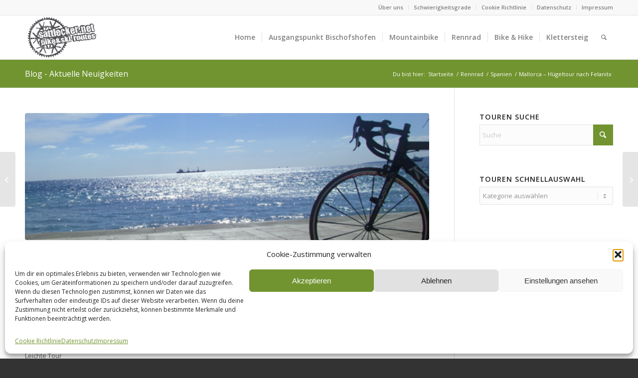

--- FILE ---
content_type: text/html; charset=UTF-8
request_url: https://sport.sattlecker.net/2008/mallorca-hugeltour-nach-felanitx
body_size: 129828
content:
				
<!DOCTYPE html>
<html lang="de" class="html_stretched responsive av-preloader-disabled  html_header_top html_logo_left html_main_nav_header html_menu_right html_slim html_header_sticky html_header_shrinking html_header_topbar_active html_mobile_menu_phone html_header_searchicon html_content_align_center html_header_unstick_top_disabled html_header_stretch_disabled html_av-submenu-hidden html_av-submenu-display-click html_av-overlay-side html_av-overlay-side-classic html_av-submenu-noclone html_entry_id_544 av-cookies-no-cookie-consent av-no-preview av-custom-lightbox html_text_menu_active av-mobile-menu-switch-default">
<head>
<meta charset="UTF-8" />
<meta name="robots" content="index, follow" />


<!-- mobile setting -->
<meta name="viewport" content="width=device-width, initial-scale=1">

<!-- Scripts/CSS and wp_head hook -->
<title>Mallorca &#8211; Hügeltour nach Felanitx &#8211; sport.sattlecker.net</title>
<meta name='robots' content='max-image-preview:large' />
<link rel="alternate" type="application/rss+xml" title="sport.sattlecker.net &raquo; Feed" href="https://sport.sattlecker.net/feed" />
<link rel="alternate" type="application/rss+xml" title="sport.sattlecker.net &raquo; Kommentar-Feed" href="https://sport.sattlecker.net/comments/feed" />
<link rel="alternate" type="application/rss+xml" title="sport.sattlecker.net &raquo; Mallorca &#8211; Hügeltour nach Felanitx-Kommentar-Feed" href="https://sport.sattlecker.net/2008/mallorca-hugeltour-nach-felanitx/feed" />

<!-- google webfont font replacement -->

			<script type='text/javascript'>

				(function() {

					/*	check if webfonts are disabled by user setting via cookie - or user must opt in.	*/
					var html = document.getElementsByTagName('html')[0];
					var cookie_check = html.className.indexOf('av-cookies-needs-opt-in') >= 0 || html.className.indexOf('av-cookies-can-opt-out') >= 0;
					var allow_continue = true;
					var silent_accept_cookie = html.className.indexOf('av-cookies-user-silent-accept') >= 0;

					if( cookie_check && ! silent_accept_cookie )
					{
						if( ! document.cookie.match(/aviaCookieConsent/) || html.className.indexOf('av-cookies-session-refused') >= 0 )
						{
							allow_continue = false;
						}
						else
						{
							if( ! document.cookie.match(/aviaPrivacyRefuseCookiesHideBar/) )
							{
								allow_continue = false;
							}
							else if( ! document.cookie.match(/aviaPrivacyEssentialCookiesEnabled/) )
							{
								allow_continue = false;
							}
							else if( document.cookie.match(/aviaPrivacyGoogleWebfontsDisabled/) )
							{
								allow_continue = false;
							}
						}
					}

					if( allow_continue )
					{
						var f = document.createElement('link');

						f.type 	= 'text/css';
						f.rel 	= 'stylesheet';
						f.href 	= 'https://fonts.googleapis.com/css?family=Open+Sans:400,600&display=auto';
						f.id 	= 'avia-google-webfont';

						document.getElementsByTagName('head')[0].appendChild(f);
					}
				})();

			</script>
			<script type="text/javascript">
window._wpemojiSettings = {"baseUrl":"https:\/\/s.w.org\/images\/core\/emoji\/14.0.0\/72x72\/","ext":".png","svgUrl":"https:\/\/s.w.org\/images\/core\/emoji\/14.0.0\/svg\/","svgExt":".svg","source":{"concatemoji":"https:\/\/sport.sattlecker.net\/wp-includes\/js\/wp-emoji-release.min.js?ver=6.3.7"}};
/*! This file is auto-generated */
!function(i,n){var o,s,e;function c(e){try{var t={supportTests:e,timestamp:(new Date).valueOf()};sessionStorage.setItem(o,JSON.stringify(t))}catch(e){}}function p(e,t,n){e.clearRect(0,0,e.canvas.width,e.canvas.height),e.fillText(t,0,0);var t=new Uint32Array(e.getImageData(0,0,e.canvas.width,e.canvas.height).data),r=(e.clearRect(0,0,e.canvas.width,e.canvas.height),e.fillText(n,0,0),new Uint32Array(e.getImageData(0,0,e.canvas.width,e.canvas.height).data));return t.every(function(e,t){return e===r[t]})}function u(e,t,n){switch(t){case"flag":return n(e,"\ud83c\udff3\ufe0f\u200d\u26a7\ufe0f","\ud83c\udff3\ufe0f\u200b\u26a7\ufe0f")?!1:!n(e,"\ud83c\uddfa\ud83c\uddf3","\ud83c\uddfa\u200b\ud83c\uddf3")&&!n(e,"\ud83c\udff4\udb40\udc67\udb40\udc62\udb40\udc65\udb40\udc6e\udb40\udc67\udb40\udc7f","\ud83c\udff4\u200b\udb40\udc67\u200b\udb40\udc62\u200b\udb40\udc65\u200b\udb40\udc6e\u200b\udb40\udc67\u200b\udb40\udc7f");case"emoji":return!n(e,"\ud83e\udef1\ud83c\udffb\u200d\ud83e\udef2\ud83c\udfff","\ud83e\udef1\ud83c\udffb\u200b\ud83e\udef2\ud83c\udfff")}return!1}function f(e,t,n){var r="undefined"!=typeof WorkerGlobalScope&&self instanceof WorkerGlobalScope?new OffscreenCanvas(300,150):i.createElement("canvas"),a=r.getContext("2d",{willReadFrequently:!0}),o=(a.textBaseline="top",a.font="600 32px Arial",{});return e.forEach(function(e){o[e]=t(a,e,n)}),o}function t(e){var t=i.createElement("script");t.src=e,t.defer=!0,i.head.appendChild(t)}"undefined"!=typeof Promise&&(o="wpEmojiSettingsSupports",s=["flag","emoji"],n.supports={everything:!0,everythingExceptFlag:!0},e=new Promise(function(e){i.addEventListener("DOMContentLoaded",e,{once:!0})}),new Promise(function(t){var n=function(){try{var e=JSON.parse(sessionStorage.getItem(o));if("object"==typeof e&&"number"==typeof e.timestamp&&(new Date).valueOf()<e.timestamp+604800&&"object"==typeof e.supportTests)return e.supportTests}catch(e){}return null}();if(!n){if("undefined"!=typeof Worker&&"undefined"!=typeof OffscreenCanvas&&"undefined"!=typeof URL&&URL.createObjectURL&&"undefined"!=typeof Blob)try{var e="postMessage("+f.toString()+"("+[JSON.stringify(s),u.toString(),p.toString()].join(",")+"));",r=new Blob([e],{type:"text/javascript"}),a=new Worker(URL.createObjectURL(r),{name:"wpTestEmojiSupports"});return void(a.onmessage=function(e){c(n=e.data),a.terminate(),t(n)})}catch(e){}c(n=f(s,u,p))}t(n)}).then(function(e){for(var t in e)n.supports[t]=e[t],n.supports.everything=n.supports.everything&&n.supports[t],"flag"!==t&&(n.supports.everythingExceptFlag=n.supports.everythingExceptFlag&&n.supports[t]);n.supports.everythingExceptFlag=n.supports.everythingExceptFlag&&!n.supports.flag,n.DOMReady=!1,n.readyCallback=function(){n.DOMReady=!0}}).then(function(){return e}).then(function(){var e;n.supports.everything||(n.readyCallback(),(e=n.source||{}).concatemoji?t(e.concatemoji):e.wpemoji&&e.twemoji&&(t(e.twemoji),t(e.wpemoji)))}))}((window,document),window._wpemojiSettings);
</script>
<style type="text/css">
img.wp-smiley,
img.emoji {
	display: inline !important;
	border: none !important;
	box-shadow: none !important;
	height: 1em !important;
	width: 1em !important;
	margin: 0 0.07em !important;
	vertical-align: -0.1em !important;
	background: none !important;
	padding: 0 !important;
}
</style>
	<link rel='stylesheet' id='avia-grid-css' href='https://sport.sattlecker.net/wp-content/themes/enfold/css/grid.css?ver=7.1.2' type='text/css' media='all' />
<link rel='stylesheet' id='avia-base-css' href='https://sport.sattlecker.net/wp-content/themes/enfold/css/base.css?ver=7.1.2' type='text/css' media='all' />
<link rel='stylesheet' id='avia-layout-css' href='https://sport.sattlecker.net/wp-content/themes/enfold/css/layout.css?ver=7.1.2' type='text/css' media='all' />
<link rel='stylesheet' id='avia-module-audioplayer-css' href='https://sport.sattlecker.net/wp-content/themes/enfold/config-templatebuilder/avia-shortcodes/audio-player/audio-player.css?ver=7.1.2' type='text/css' media='all' />
<link rel='stylesheet' id='avia-module-blog-css' href='https://sport.sattlecker.net/wp-content/themes/enfold/config-templatebuilder/avia-shortcodes/blog/blog.css?ver=7.1.2' type='text/css' media='all' />
<link rel='stylesheet' id='avia-module-postslider-css' href='https://sport.sattlecker.net/wp-content/themes/enfold/config-templatebuilder/avia-shortcodes/postslider/postslider.css?ver=7.1.2' type='text/css' media='all' />
<link rel='stylesheet' id='avia-module-button-css' href='https://sport.sattlecker.net/wp-content/themes/enfold/config-templatebuilder/avia-shortcodes/buttons/buttons.css?ver=7.1.2' type='text/css' media='all' />
<link rel='stylesheet' id='avia-module-buttonrow-css' href='https://sport.sattlecker.net/wp-content/themes/enfold/config-templatebuilder/avia-shortcodes/buttonrow/buttonrow.css?ver=7.1.2' type='text/css' media='all' />
<link rel='stylesheet' id='avia-module-button-fullwidth-css' href='https://sport.sattlecker.net/wp-content/themes/enfold/config-templatebuilder/avia-shortcodes/buttons_fullwidth/buttons_fullwidth.css?ver=7.1.2' type='text/css' media='all' />
<link rel='stylesheet' id='avia-module-catalogue-css' href='https://sport.sattlecker.net/wp-content/themes/enfold/config-templatebuilder/avia-shortcodes/catalogue/catalogue.css?ver=7.1.2' type='text/css' media='all' />
<link rel='stylesheet' id='avia-module-comments-css' href='https://sport.sattlecker.net/wp-content/themes/enfold/config-templatebuilder/avia-shortcodes/comments/comments.css?ver=7.1.2' type='text/css' media='all' />
<link rel='stylesheet' id='avia-module-contact-css' href='https://sport.sattlecker.net/wp-content/themes/enfold/config-templatebuilder/avia-shortcodes/contact/contact.css?ver=7.1.2' type='text/css' media='all' />
<link rel='stylesheet' id='avia-module-slideshow-css' href='https://sport.sattlecker.net/wp-content/themes/enfold/config-templatebuilder/avia-shortcodes/slideshow/slideshow.css?ver=7.1.2' type='text/css' media='all' />
<link rel='stylesheet' id='avia-module-slideshow-contentpartner-css' href='https://sport.sattlecker.net/wp-content/themes/enfold/config-templatebuilder/avia-shortcodes/contentslider/contentslider.css?ver=7.1.2' type='text/css' media='all' />
<link rel='stylesheet' id='avia-module-countdown-css' href='https://sport.sattlecker.net/wp-content/themes/enfold/config-templatebuilder/avia-shortcodes/countdown/countdown.css?ver=7.1.2' type='text/css' media='all' />
<link rel='stylesheet' id='avia-module-dynamic-field-css' href='https://sport.sattlecker.net/wp-content/themes/enfold/config-templatebuilder/avia-shortcodes/dynamic_field/dynamic_field.css?ver=7.1.2' type='text/css' media='all' />
<link rel='stylesheet' id='avia-module-gallery-css' href='https://sport.sattlecker.net/wp-content/themes/enfold/config-templatebuilder/avia-shortcodes/gallery/gallery.css?ver=7.1.2' type='text/css' media='all' />
<link rel='stylesheet' id='avia-module-gallery-hor-css' href='https://sport.sattlecker.net/wp-content/themes/enfold/config-templatebuilder/avia-shortcodes/gallery_horizontal/gallery_horizontal.css?ver=7.1.2' type='text/css' media='all' />
<link rel='stylesheet' id='avia-module-maps-css' href='https://sport.sattlecker.net/wp-content/themes/enfold/config-templatebuilder/avia-shortcodes/google_maps/google_maps.css?ver=7.1.2' type='text/css' media='all' />
<link rel='stylesheet' id='avia-module-gridrow-css' href='https://sport.sattlecker.net/wp-content/themes/enfold/config-templatebuilder/avia-shortcodes/grid_row/grid_row.css?ver=7.1.2' type='text/css' media='all' />
<link rel='stylesheet' id='avia-module-heading-css' href='https://sport.sattlecker.net/wp-content/themes/enfold/config-templatebuilder/avia-shortcodes/heading/heading.css?ver=7.1.2' type='text/css' media='all' />
<link rel='stylesheet' id='avia-module-rotator-css' href='https://sport.sattlecker.net/wp-content/themes/enfold/config-templatebuilder/avia-shortcodes/headline_rotator/headline_rotator.css?ver=7.1.2' type='text/css' media='all' />
<link rel='stylesheet' id='avia-module-hr-css' href='https://sport.sattlecker.net/wp-content/themes/enfold/config-templatebuilder/avia-shortcodes/hr/hr.css?ver=7.1.2' type='text/css' media='all' />
<link rel='stylesheet' id='avia-module-icon-css' href='https://sport.sattlecker.net/wp-content/themes/enfold/config-templatebuilder/avia-shortcodes/icon/icon.css?ver=7.1.2' type='text/css' media='all' />
<link rel='stylesheet' id='avia-module-icon-circles-css' href='https://sport.sattlecker.net/wp-content/themes/enfold/config-templatebuilder/avia-shortcodes/icon_circles/icon_circles.css?ver=7.1.2' type='text/css' media='all' />
<link rel='stylesheet' id='avia-module-iconbox-css' href='https://sport.sattlecker.net/wp-content/themes/enfold/config-templatebuilder/avia-shortcodes/iconbox/iconbox.css?ver=7.1.2' type='text/css' media='all' />
<link rel='stylesheet' id='avia-module-icongrid-css' href='https://sport.sattlecker.net/wp-content/themes/enfold/config-templatebuilder/avia-shortcodes/icongrid/icongrid.css?ver=7.1.2' type='text/css' media='all' />
<link rel='stylesheet' id='avia-module-iconlist-css' href='https://sport.sattlecker.net/wp-content/themes/enfold/config-templatebuilder/avia-shortcodes/iconlist/iconlist.css?ver=7.1.2' type='text/css' media='all' />
<link rel='stylesheet' id='avia-module-image-css' href='https://sport.sattlecker.net/wp-content/themes/enfold/config-templatebuilder/avia-shortcodes/image/image.css?ver=7.1.2' type='text/css' media='all' />
<link rel='stylesheet' id='avia-module-image-diff-css' href='https://sport.sattlecker.net/wp-content/themes/enfold/config-templatebuilder/avia-shortcodes/image_diff/image_diff.css?ver=7.1.2' type='text/css' media='all' />
<link rel='stylesheet' id='avia-module-hotspot-css' href='https://sport.sattlecker.net/wp-content/themes/enfold/config-templatebuilder/avia-shortcodes/image_hotspots/image_hotspots.css?ver=7.1.2' type='text/css' media='all' />
<link rel='stylesheet' id='avia-module-sc-lottie-animation-css' href='https://sport.sattlecker.net/wp-content/themes/enfold/config-templatebuilder/avia-shortcodes/lottie_animation/lottie_animation.css?ver=7.1.2' type='text/css' media='all' />
<link rel='stylesheet' id='avia-module-magazine-css' href='https://sport.sattlecker.net/wp-content/themes/enfold/config-templatebuilder/avia-shortcodes/magazine/magazine.css?ver=7.1.2' type='text/css' media='all' />
<link rel='stylesheet' id='avia-module-masonry-css' href='https://sport.sattlecker.net/wp-content/themes/enfold/config-templatebuilder/avia-shortcodes/masonry_entries/masonry_entries.css?ver=7.1.2' type='text/css' media='all' />
<link rel='stylesheet' id='avia-siteloader-css' href='https://sport.sattlecker.net/wp-content/themes/enfold/css/avia-snippet-site-preloader.css?ver=7.1.2' type='text/css' media='all' />
<link rel='stylesheet' id='avia-module-menu-css' href='https://sport.sattlecker.net/wp-content/themes/enfold/config-templatebuilder/avia-shortcodes/menu/menu.css?ver=7.1.2' type='text/css' media='all' />
<link rel='stylesheet' id='avia-module-notification-css' href='https://sport.sattlecker.net/wp-content/themes/enfold/config-templatebuilder/avia-shortcodes/notification/notification.css?ver=7.1.2' type='text/css' media='all' />
<link rel='stylesheet' id='avia-module-numbers-css' href='https://sport.sattlecker.net/wp-content/themes/enfold/config-templatebuilder/avia-shortcodes/numbers/numbers.css?ver=7.1.2' type='text/css' media='all' />
<link rel='stylesheet' id='avia-module-portfolio-css' href='https://sport.sattlecker.net/wp-content/themes/enfold/config-templatebuilder/avia-shortcodes/portfolio/portfolio.css?ver=7.1.2' type='text/css' media='all' />
<link rel='stylesheet' id='avia-module-post-metadata-css' href='https://sport.sattlecker.net/wp-content/themes/enfold/config-templatebuilder/avia-shortcodes/post_metadata/post_metadata.css?ver=7.1.2' type='text/css' media='all' />
<link rel='stylesheet' id='avia-module-progress-bar-css' href='https://sport.sattlecker.net/wp-content/themes/enfold/config-templatebuilder/avia-shortcodes/progressbar/progressbar.css?ver=7.1.2' type='text/css' media='all' />
<link rel='stylesheet' id='avia-module-promobox-css' href='https://sport.sattlecker.net/wp-content/themes/enfold/config-templatebuilder/avia-shortcodes/promobox/promobox.css?ver=7.1.2' type='text/css' media='all' />
<link rel='stylesheet' id='avia-sc-search-css' href='https://sport.sattlecker.net/wp-content/themes/enfold/config-templatebuilder/avia-shortcodes/search/search.css?ver=7.1.2' type='text/css' media='all' />
<link rel='stylesheet' id='avia-module-slideshow-accordion-css' href='https://sport.sattlecker.net/wp-content/themes/enfold/config-templatebuilder/avia-shortcodes/slideshow_accordion/slideshow_accordion.css?ver=7.1.2' type='text/css' media='all' />
<link rel='stylesheet' id='avia-module-slideshow-feature-image-css' href='https://sport.sattlecker.net/wp-content/themes/enfold/config-templatebuilder/avia-shortcodes/slideshow_feature_image/slideshow_feature_image.css?ver=7.1.2' type='text/css' media='all' />
<link rel='stylesheet' id='avia-module-slideshow-fullsize-css' href='https://sport.sattlecker.net/wp-content/themes/enfold/config-templatebuilder/avia-shortcodes/slideshow_fullsize/slideshow_fullsize.css?ver=7.1.2' type='text/css' media='all' />
<link rel='stylesheet' id='avia-module-slideshow-fullscreen-css' href='https://sport.sattlecker.net/wp-content/themes/enfold/config-templatebuilder/avia-shortcodes/slideshow_fullscreen/slideshow_fullscreen.css?ver=7.1.2' type='text/css' media='all' />
<link rel='stylesheet' id='avia-module-slideshow-ls-css' href='https://sport.sattlecker.net/wp-content/themes/enfold/config-templatebuilder/avia-shortcodes/slideshow_layerslider/slideshow_layerslider.css?ver=7.1.2' type='text/css' media='all' />
<link rel='stylesheet' id='avia-module-social-css' href='https://sport.sattlecker.net/wp-content/themes/enfold/config-templatebuilder/avia-shortcodes/social_share/social_share.css?ver=7.1.2' type='text/css' media='all' />
<link rel='stylesheet' id='avia-module-tabsection-css' href='https://sport.sattlecker.net/wp-content/themes/enfold/config-templatebuilder/avia-shortcodes/tab_section/tab_section.css?ver=7.1.2' type='text/css' media='all' />
<link rel='stylesheet' id='avia-module-table-css' href='https://sport.sattlecker.net/wp-content/themes/enfold/config-templatebuilder/avia-shortcodes/table/table.css?ver=7.1.2' type='text/css' media='all' />
<link rel='stylesheet' id='avia-module-tabs-css' href='https://sport.sattlecker.net/wp-content/themes/enfold/config-templatebuilder/avia-shortcodes/tabs/tabs.css?ver=7.1.2' type='text/css' media='all' />
<link rel='stylesheet' id='avia-module-team-css' href='https://sport.sattlecker.net/wp-content/themes/enfold/config-templatebuilder/avia-shortcodes/team/team.css?ver=7.1.2' type='text/css' media='all' />
<link rel='stylesheet' id='avia-module-testimonials-css' href='https://sport.sattlecker.net/wp-content/themes/enfold/config-templatebuilder/avia-shortcodes/testimonials/testimonials.css?ver=7.1.2' type='text/css' media='all' />
<link rel='stylesheet' id='avia-module-timeline-css' href='https://sport.sattlecker.net/wp-content/themes/enfold/config-templatebuilder/avia-shortcodes/timeline/timeline.css?ver=7.1.2' type='text/css' media='all' />
<link rel='stylesheet' id='avia-module-toggles-css' href='https://sport.sattlecker.net/wp-content/themes/enfold/config-templatebuilder/avia-shortcodes/toggles/toggles.css?ver=7.1.2' type='text/css' media='all' />
<link rel='stylesheet' id='avia-module-video-css' href='https://sport.sattlecker.net/wp-content/themes/enfold/config-templatebuilder/avia-shortcodes/video/video.css?ver=7.1.2' type='text/css' media='all' />
<link rel='stylesheet' id='wp-block-library-css' href='https://sport.sattlecker.net/wp-includes/css/dist/block-library/style.min.css?ver=6.3.7' type='text/css' media='all' />
<style id='global-styles-inline-css' type='text/css'>
body{--wp--preset--color--black: #000000;--wp--preset--color--cyan-bluish-gray: #abb8c3;--wp--preset--color--white: #ffffff;--wp--preset--color--pale-pink: #f78da7;--wp--preset--color--vivid-red: #cf2e2e;--wp--preset--color--luminous-vivid-orange: #ff6900;--wp--preset--color--luminous-vivid-amber: #fcb900;--wp--preset--color--light-green-cyan: #7bdcb5;--wp--preset--color--vivid-green-cyan: #00d084;--wp--preset--color--pale-cyan-blue: #8ed1fc;--wp--preset--color--vivid-cyan-blue: #0693e3;--wp--preset--color--vivid-purple: #9b51e0;--wp--preset--color--metallic-red: #b02b2c;--wp--preset--color--maximum-yellow-red: #edae44;--wp--preset--color--yellow-sun: #eeee22;--wp--preset--color--palm-leaf: #83a846;--wp--preset--color--aero: #7bb0e7;--wp--preset--color--old-lavender: #745f7e;--wp--preset--color--steel-teal: #5f8789;--wp--preset--color--raspberry-pink: #d65799;--wp--preset--color--medium-turquoise: #4ecac2;--wp--preset--gradient--vivid-cyan-blue-to-vivid-purple: linear-gradient(135deg,rgba(6,147,227,1) 0%,rgb(155,81,224) 100%);--wp--preset--gradient--light-green-cyan-to-vivid-green-cyan: linear-gradient(135deg,rgb(122,220,180) 0%,rgb(0,208,130) 100%);--wp--preset--gradient--luminous-vivid-amber-to-luminous-vivid-orange: linear-gradient(135deg,rgba(252,185,0,1) 0%,rgba(255,105,0,1) 100%);--wp--preset--gradient--luminous-vivid-orange-to-vivid-red: linear-gradient(135deg,rgba(255,105,0,1) 0%,rgb(207,46,46) 100%);--wp--preset--gradient--very-light-gray-to-cyan-bluish-gray: linear-gradient(135deg,rgb(238,238,238) 0%,rgb(169,184,195) 100%);--wp--preset--gradient--cool-to-warm-spectrum: linear-gradient(135deg,rgb(74,234,220) 0%,rgb(151,120,209) 20%,rgb(207,42,186) 40%,rgb(238,44,130) 60%,rgb(251,105,98) 80%,rgb(254,248,76) 100%);--wp--preset--gradient--blush-light-purple: linear-gradient(135deg,rgb(255,206,236) 0%,rgb(152,150,240) 100%);--wp--preset--gradient--blush-bordeaux: linear-gradient(135deg,rgb(254,205,165) 0%,rgb(254,45,45) 50%,rgb(107,0,62) 100%);--wp--preset--gradient--luminous-dusk: linear-gradient(135deg,rgb(255,203,112) 0%,rgb(199,81,192) 50%,rgb(65,88,208) 100%);--wp--preset--gradient--pale-ocean: linear-gradient(135deg,rgb(255,245,203) 0%,rgb(182,227,212) 50%,rgb(51,167,181) 100%);--wp--preset--gradient--electric-grass: linear-gradient(135deg,rgb(202,248,128) 0%,rgb(113,206,126) 100%);--wp--preset--gradient--midnight: linear-gradient(135deg,rgb(2,3,129) 0%,rgb(40,116,252) 100%);--wp--preset--font-size--small: 1rem;--wp--preset--font-size--medium: 1.125rem;--wp--preset--font-size--large: 1.75rem;--wp--preset--font-size--x-large: clamp(1.75rem, 3vw, 2.25rem);--wp--preset--spacing--20: 0.44rem;--wp--preset--spacing--30: 0.67rem;--wp--preset--spacing--40: 1rem;--wp--preset--spacing--50: 1.5rem;--wp--preset--spacing--60: 2.25rem;--wp--preset--spacing--70: 3.38rem;--wp--preset--spacing--80: 5.06rem;--wp--preset--shadow--natural: 6px 6px 9px rgba(0, 0, 0, 0.2);--wp--preset--shadow--deep: 12px 12px 50px rgba(0, 0, 0, 0.4);--wp--preset--shadow--sharp: 6px 6px 0px rgba(0, 0, 0, 0.2);--wp--preset--shadow--outlined: 6px 6px 0px -3px rgba(255, 255, 255, 1), 6px 6px rgba(0, 0, 0, 1);--wp--preset--shadow--crisp: 6px 6px 0px rgba(0, 0, 0, 1);}body { margin: 0;--wp--style--global--content-size: 800px;--wp--style--global--wide-size: 1130px; }.wp-site-blocks > .alignleft { float: left; margin-right: 2em; }.wp-site-blocks > .alignright { float: right; margin-left: 2em; }.wp-site-blocks > .aligncenter { justify-content: center; margin-left: auto; margin-right: auto; }:where(.is-layout-flex){gap: 0.5em;}:where(.is-layout-grid){gap: 0.5em;}body .is-layout-flow > .alignleft{float: left;margin-inline-start: 0;margin-inline-end: 2em;}body .is-layout-flow > .alignright{float: right;margin-inline-start: 2em;margin-inline-end: 0;}body .is-layout-flow > .aligncenter{margin-left: auto !important;margin-right: auto !important;}body .is-layout-constrained > .alignleft{float: left;margin-inline-start: 0;margin-inline-end: 2em;}body .is-layout-constrained > .alignright{float: right;margin-inline-start: 2em;margin-inline-end: 0;}body .is-layout-constrained > .aligncenter{margin-left: auto !important;margin-right: auto !important;}body .is-layout-constrained > :where(:not(.alignleft):not(.alignright):not(.alignfull)){max-width: var(--wp--style--global--content-size);margin-left: auto !important;margin-right: auto !important;}body .is-layout-constrained > .alignwide{max-width: var(--wp--style--global--wide-size);}body .is-layout-flex{display: flex;}body .is-layout-flex{flex-wrap: wrap;align-items: center;}body .is-layout-flex > *{margin: 0;}body .is-layout-grid{display: grid;}body .is-layout-grid > *{margin: 0;}body{padding-top: 0px;padding-right: 0px;padding-bottom: 0px;padding-left: 0px;}a:where(:not(.wp-element-button)){text-decoration: underline;}.wp-element-button, .wp-block-button__link{background-color: #32373c;border-width: 0;color: #fff;font-family: inherit;font-size: inherit;line-height: inherit;padding: calc(0.667em + 2px) calc(1.333em + 2px);text-decoration: none;}.has-black-color{color: var(--wp--preset--color--black) !important;}.has-cyan-bluish-gray-color{color: var(--wp--preset--color--cyan-bluish-gray) !important;}.has-white-color{color: var(--wp--preset--color--white) !important;}.has-pale-pink-color{color: var(--wp--preset--color--pale-pink) !important;}.has-vivid-red-color{color: var(--wp--preset--color--vivid-red) !important;}.has-luminous-vivid-orange-color{color: var(--wp--preset--color--luminous-vivid-orange) !important;}.has-luminous-vivid-amber-color{color: var(--wp--preset--color--luminous-vivid-amber) !important;}.has-light-green-cyan-color{color: var(--wp--preset--color--light-green-cyan) !important;}.has-vivid-green-cyan-color{color: var(--wp--preset--color--vivid-green-cyan) !important;}.has-pale-cyan-blue-color{color: var(--wp--preset--color--pale-cyan-blue) !important;}.has-vivid-cyan-blue-color{color: var(--wp--preset--color--vivid-cyan-blue) !important;}.has-vivid-purple-color{color: var(--wp--preset--color--vivid-purple) !important;}.has-metallic-red-color{color: var(--wp--preset--color--metallic-red) !important;}.has-maximum-yellow-red-color{color: var(--wp--preset--color--maximum-yellow-red) !important;}.has-yellow-sun-color{color: var(--wp--preset--color--yellow-sun) !important;}.has-palm-leaf-color{color: var(--wp--preset--color--palm-leaf) !important;}.has-aero-color{color: var(--wp--preset--color--aero) !important;}.has-old-lavender-color{color: var(--wp--preset--color--old-lavender) !important;}.has-steel-teal-color{color: var(--wp--preset--color--steel-teal) !important;}.has-raspberry-pink-color{color: var(--wp--preset--color--raspberry-pink) !important;}.has-medium-turquoise-color{color: var(--wp--preset--color--medium-turquoise) !important;}.has-black-background-color{background-color: var(--wp--preset--color--black) !important;}.has-cyan-bluish-gray-background-color{background-color: var(--wp--preset--color--cyan-bluish-gray) !important;}.has-white-background-color{background-color: var(--wp--preset--color--white) !important;}.has-pale-pink-background-color{background-color: var(--wp--preset--color--pale-pink) !important;}.has-vivid-red-background-color{background-color: var(--wp--preset--color--vivid-red) !important;}.has-luminous-vivid-orange-background-color{background-color: var(--wp--preset--color--luminous-vivid-orange) !important;}.has-luminous-vivid-amber-background-color{background-color: var(--wp--preset--color--luminous-vivid-amber) !important;}.has-light-green-cyan-background-color{background-color: var(--wp--preset--color--light-green-cyan) !important;}.has-vivid-green-cyan-background-color{background-color: var(--wp--preset--color--vivid-green-cyan) !important;}.has-pale-cyan-blue-background-color{background-color: var(--wp--preset--color--pale-cyan-blue) !important;}.has-vivid-cyan-blue-background-color{background-color: var(--wp--preset--color--vivid-cyan-blue) !important;}.has-vivid-purple-background-color{background-color: var(--wp--preset--color--vivid-purple) !important;}.has-metallic-red-background-color{background-color: var(--wp--preset--color--metallic-red) !important;}.has-maximum-yellow-red-background-color{background-color: var(--wp--preset--color--maximum-yellow-red) !important;}.has-yellow-sun-background-color{background-color: var(--wp--preset--color--yellow-sun) !important;}.has-palm-leaf-background-color{background-color: var(--wp--preset--color--palm-leaf) !important;}.has-aero-background-color{background-color: var(--wp--preset--color--aero) !important;}.has-old-lavender-background-color{background-color: var(--wp--preset--color--old-lavender) !important;}.has-steel-teal-background-color{background-color: var(--wp--preset--color--steel-teal) !important;}.has-raspberry-pink-background-color{background-color: var(--wp--preset--color--raspberry-pink) !important;}.has-medium-turquoise-background-color{background-color: var(--wp--preset--color--medium-turquoise) !important;}.has-black-border-color{border-color: var(--wp--preset--color--black) !important;}.has-cyan-bluish-gray-border-color{border-color: var(--wp--preset--color--cyan-bluish-gray) !important;}.has-white-border-color{border-color: var(--wp--preset--color--white) !important;}.has-pale-pink-border-color{border-color: var(--wp--preset--color--pale-pink) !important;}.has-vivid-red-border-color{border-color: var(--wp--preset--color--vivid-red) !important;}.has-luminous-vivid-orange-border-color{border-color: var(--wp--preset--color--luminous-vivid-orange) !important;}.has-luminous-vivid-amber-border-color{border-color: var(--wp--preset--color--luminous-vivid-amber) !important;}.has-light-green-cyan-border-color{border-color: var(--wp--preset--color--light-green-cyan) !important;}.has-vivid-green-cyan-border-color{border-color: var(--wp--preset--color--vivid-green-cyan) !important;}.has-pale-cyan-blue-border-color{border-color: var(--wp--preset--color--pale-cyan-blue) !important;}.has-vivid-cyan-blue-border-color{border-color: var(--wp--preset--color--vivid-cyan-blue) !important;}.has-vivid-purple-border-color{border-color: var(--wp--preset--color--vivid-purple) !important;}.has-metallic-red-border-color{border-color: var(--wp--preset--color--metallic-red) !important;}.has-maximum-yellow-red-border-color{border-color: var(--wp--preset--color--maximum-yellow-red) !important;}.has-yellow-sun-border-color{border-color: var(--wp--preset--color--yellow-sun) !important;}.has-palm-leaf-border-color{border-color: var(--wp--preset--color--palm-leaf) !important;}.has-aero-border-color{border-color: var(--wp--preset--color--aero) !important;}.has-old-lavender-border-color{border-color: var(--wp--preset--color--old-lavender) !important;}.has-steel-teal-border-color{border-color: var(--wp--preset--color--steel-teal) !important;}.has-raspberry-pink-border-color{border-color: var(--wp--preset--color--raspberry-pink) !important;}.has-medium-turquoise-border-color{border-color: var(--wp--preset--color--medium-turquoise) !important;}.has-vivid-cyan-blue-to-vivid-purple-gradient-background{background: var(--wp--preset--gradient--vivid-cyan-blue-to-vivid-purple) !important;}.has-light-green-cyan-to-vivid-green-cyan-gradient-background{background: var(--wp--preset--gradient--light-green-cyan-to-vivid-green-cyan) !important;}.has-luminous-vivid-amber-to-luminous-vivid-orange-gradient-background{background: var(--wp--preset--gradient--luminous-vivid-amber-to-luminous-vivid-orange) !important;}.has-luminous-vivid-orange-to-vivid-red-gradient-background{background: var(--wp--preset--gradient--luminous-vivid-orange-to-vivid-red) !important;}.has-very-light-gray-to-cyan-bluish-gray-gradient-background{background: var(--wp--preset--gradient--very-light-gray-to-cyan-bluish-gray) !important;}.has-cool-to-warm-spectrum-gradient-background{background: var(--wp--preset--gradient--cool-to-warm-spectrum) !important;}.has-blush-light-purple-gradient-background{background: var(--wp--preset--gradient--blush-light-purple) !important;}.has-blush-bordeaux-gradient-background{background: var(--wp--preset--gradient--blush-bordeaux) !important;}.has-luminous-dusk-gradient-background{background: var(--wp--preset--gradient--luminous-dusk) !important;}.has-pale-ocean-gradient-background{background: var(--wp--preset--gradient--pale-ocean) !important;}.has-electric-grass-gradient-background{background: var(--wp--preset--gradient--electric-grass) !important;}.has-midnight-gradient-background{background: var(--wp--preset--gradient--midnight) !important;}.has-small-font-size{font-size: var(--wp--preset--font-size--small) !important;}.has-medium-font-size{font-size: var(--wp--preset--font-size--medium) !important;}.has-large-font-size{font-size: var(--wp--preset--font-size--large) !important;}.has-x-large-font-size{font-size: var(--wp--preset--font-size--x-large) !important;}
.wp-block-navigation a:where(:not(.wp-element-button)){color: inherit;}
:where(.wp-block-post-template.is-layout-flex){gap: 1.25em;}:where(.wp-block-post-template.is-layout-grid){gap: 1.25em;}
:where(.wp-block-columns.is-layout-flex){gap: 2em;}:where(.wp-block-columns.is-layout-grid){gap: 2em;}
.wp-block-pullquote{font-size: 1.5em;line-height: 1.6;}
</style>
<link rel='stylesheet' id='output-style-css' href='https://sport.sattlecker.net/wp-content/plugins/wp-gpx-maps/css/wp-gpx-maps-output.css?ver=1.0.0' type='text/css' media='all' />
<link rel='stylesheet' id='leaflet-css' href='https://sport.sattlecker.net/wp-content/plugins/wp-gpx-maps/ThirdParties/Leaflet_1.5.1/leaflet.css?ver=1.5.1' type='text/css' media='all' />
<link rel='stylesheet' id='leaflet.markercluster-css' href='https://sport.sattlecker.net/wp-content/plugins/wp-gpx-maps/ThirdParties/Leaflet.markercluster-1.4.1/MarkerCluster.css?ver=1.4.1,' type='text/css' media='all' />
<link rel='stylesheet' id='leaflet.Photo-css' href='https://sport.sattlecker.net/wp-content/plugins/wp-gpx-maps/ThirdParties/Leaflet.Photo/Leaflet.Photo.css?ver=6.3.7' type='text/css' media='all' />
<link rel='stylesheet' id='leaflet.fullscreen-css' href='https://sport.sattlecker.net/wp-content/plugins/wp-gpx-maps/ThirdParties/leaflet.fullscreen-1.4.5/Control.FullScreen.css?ver=1.5.1' type='text/css' media='all' />
<link rel='stylesheet' id='fancybox-0-css' href='https://sport.sattlecker.net/wp-content/plugins/nextgen-gallery/static/Lightbox/fancybox/jquery.fancybox-1.3.4.css?ver=4.0.4' type='text/css' media='all' />
<link rel='stylesheet' id='ngg_trigger_buttons-css' href='https://sport.sattlecker.net/wp-content/plugins/nextgen-gallery/static/GalleryDisplay/trigger_buttons.css?ver=4.0.4' type='text/css' media='all' />
<link rel='stylesheet' id='fontawesome_v4_shim_style-css' href='https://sport.sattlecker.net/wp-content/plugins/nextgen-gallery/static/FontAwesome/css/v4-shims.min.css?ver=6.3.7' type='text/css' media='all' />
<link rel='stylesheet' id='fontawesome-css' href='https://sport.sattlecker.net/wp-content/plugins/nextgen-gallery/static/FontAwesome/css/all.min.css?ver=6.3.7' type='text/css' media='all' />
<link rel='stylesheet' id='nextgen_pagination_style-css' href='https://sport.sattlecker.net/wp-content/plugins/nextgen-gallery/static/GalleryDisplay/pagination_style.css?ver=4.0.4' type='text/css' media='all' />
<link rel='stylesheet' id='nextgen_basic_thumbnails_style-css' href='https://sport.sattlecker.net/wp-content/plugins/nextgen-gallery/static/Thumbnails/nextgen_basic_thumbnails.css?ver=4.0.4' type='text/css' media='all' />
<link rel='stylesheet' id='cmplz-general-css' href='https://sport.sattlecker.net/wp-content/plugins/complianz-gdpr/assets/css/cookieblocker.min.css?ver=1765919895' type='text/css' media='all' />
<link rel='stylesheet' id='avia-scs-css' href='https://sport.sattlecker.net/wp-content/themes/enfold/css/shortcodes.css?ver=7.1.2' type='text/css' media='all' />
<link rel='stylesheet' id='avia-fold-unfold-css' href='https://sport.sattlecker.net/wp-content/themes/enfold/css/avia-snippet-fold-unfold.css?ver=7.1.2' type='text/css' media='all' />
<link rel='stylesheet' id='avia-widget-css-css' href='https://sport.sattlecker.net/wp-content/themes/enfold/css/avia-snippet-widget.css?ver=7.1.2' type='text/css' media='screen' />
<link rel='stylesheet' id='avia-dynamic-css' href='https://sport.sattlecker.net/wp-content/uploads/dynamic_avia/enfold.css?ver=697142e8b6d16' type='text/css' media='all' />
<link rel='stylesheet' id='avia-custom-css' href='https://sport.sattlecker.net/wp-content/themes/enfold/css/custom.css?ver=7.1.2' type='text/css' media='all' />
<link rel='stylesheet' id='arpw-style-css' href='https://sport.sattlecker.net/wp-content/plugins/advanced-random-posts-widget/assets/css/arpw-frontend.css?ver=6.3.7' type='text/css' media='all' />
<link rel='stylesheet' id='nextgen_widgets_style-css' href='https://sport.sattlecker.net/wp-content/plugins/nextgen-gallery/static/Widget/display.css?ver=4.0.4' type='text/css' media='all' />
<script type='text/javascript' src='https://sport.sattlecker.net/wp-includes/js/jquery/jquery.min.js?ver=3.7.0' id='jquery-core-js'></script>
<script type='text/javascript' src='https://sport.sattlecker.net/wp-includes/js/jquery/jquery-migrate.min.js?ver=3.4.1' id='jquery-migrate-js'></script>
<script type='text/javascript' src='https://sport.sattlecker.net/wp-content/plugins/wp-gpx-maps/ThirdParties/Leaflet_1.5.1/leaflet.js?ver=1.5.1' id='leaflet-js'></script>
<script type='text/javascript' src='https://sport.sattlecker.net/wp-content/plugins/wp-gpx-maps/ThirdParties/Leaflet.markercluster-1.4.1/leaflet.markercluster.js?ver=1.4.1' id='leaflet.markercluster-js'></script>
<script type='text/javascript' src='https://sport.sattlecker.net/wp-content/plugins/wp-gpx-maps/ThirdParties/Leaflet.Photo/Leaflet.Photo.js?ver=6.3.7' id='leaflet.Photo-js'></script>
<script type='text/javascript' src='https://sport.sattlecker.net/wp-content/plugins/wp-gpx-maps/ThirdParties/leaflet.fullscreen-1.4.5/Control.FullScreen.js?ver=1.4.5' id='leaflet.fullscreen-js'></script>
<script type='text/javascript' src='https://sport.sattlecker.net/wp-content/plugins/wp-gpx-maps/js/Chart.min.js?ver=2.8.0' id='chartjs-js'></script>
<script type='text/javascript' src='https://sport.sattlecker.net/wp-content/plugins/wp-gpx-maps/js/WP-GPX-Maps.js?ver=1.6.02' id='wp-gpx-maps-js'></script>
<script type='text/javascript' id='photocrati_ajax-js-extra'>
/* <![CDATA[ */
var photocrati_ajax = {"url":"https:\/\/sport.sattlecker.net\/index.php?photocrati_ajax=1","rest_url":"https:\/\/sport.sattlecker.net\/wp-json\/","wp_home_url":"https:\/\/sport.sattlecker.net","wp_site_url":"https:\/\/sport.sattlecker.net","wp_root_url":"https:\/\/sport.sattlecker.net","wp_plugins_url":"https:\/\/sport.sattlecker.net\/wp-content\/plugins","wp_content_url":"https:\/\/sport.sattlecker.net\/wp-content","wp_includes_url":"https:\/\/sport.sattlecker.net\/wp-includes\/","ngg_param_slug":"nggallery","rest_nonce":"1230e9e8d4"};
/* ]]> */
</script>
<script type='text/javascript' src='https://sport.sattlecker.net/wp-content/plugins/nextgen-gallery/static/Legacy/ajax.min.js?ver=4.0.4' id='photocrati_ajax-js'></script>
<script type='text/javascript' src='https://sport.sattlecker.net/wp-content/plugins/nextgen-gallery/static/FontAwesome/js/v4-shims.min.js?ver=5.3.1' id='fontawesome_v4_shim-js'></script>
<script type='text/javascript' defer crossorigin="anonymous" data-auto-replace-svg="false" data-keep-original-source="false" data-search-pseudo-elements src='https://sport.sattlecker.net/wp-content/plugins/nextgen-gallery/static/FontAwesome/js/all.min.js?ver=5.3.1' id='fontawesome-js'></script>
<script type='text/javascript' src='https://sport.sattlecker.net/wp-content/plugins/nextgen-gallery/static/Thumbnails/nextgen_basic_thumbnails.js?ver=4.0.4' id='nextgen_basic_thumbnails_script-js'></script>
<script type='text/javascript' src='https://sport.sattlecker.net/wp-content/plugins/nextgen-gallery/static/Thumbnails/ajax_pagination.js?ver=4.0.4' id='nextgen-basic-thumbnails-ajax-pagination-js'></script>
<script type='text/javascript' src='https://sport.sattlecker.net/wp-content/themes/enfold/js/avia-js.js?ver=7.1.2' id='avia-js-js'></script>
<script type='text/javascript' src='https://sport.sattlecker.net/wp-content/themes/enfold/js/avia-compat.js?ver=7.1.2' id='avia-compat-js'></script>
<link rel="https://api.w.org/" href="https://sport.sattlecker.net/wp-json/" /><link rel="alternate" type="application/json" href="https://sport.sattlecker.net/wp-json/wp/v2/posts/544" /><link rel="EditURI" type="application/rsd+xml" title="RSD" href="https://sport.sattlecker.net/xmlrpc.php?rsd" />
<meta name="generator" content="WordPress 6.3.7" />
<link rel="canonical" href="https://sport.sattlecker.net/2008/mallorca-hugeltour-nach-felanitx" />
<link rel='shortlink' href='https://sport.sattlecker.net/?p=544' />
<link rel="alternate" type="application/json+oembed" href="https://sport.sattlecker.net/wp-json/oembed/1.0/embed?url=https%3A%2F%2Fsport.sattlecker.net%2F2008%2Fmallorca-hugeltour-nach-felanitx" />
<link rel="alternate" type="text/xml+oembed" href="https://sport.sattlecker.net/wp-json/oembed/1.0/embed?url=https%3A%2F%2Fsport.sattlecker.net%2F2008%2Fmallorca-hugeltour-nach-felanitx&#038;format=xml" />
			<style>.cmplz-hidden {
					display: none !important;
				}</style>
<link rel="icon" href="https://sport.sattlecker.net/favicon.ico" type="image/x-icon">
<!--[if lt IE 9]><script src="https://sport.sattlecker.net/wp-content/themes/enfold/js/html5shiv.js"></script><![endif]--><link rel="profile" href="https://gmpg.org/xfn/11" />
<link rel="alternate" type="application/rss+xml" title="sport.sattlecker.net RSS2 Feed" href="https://sport.sattlecker.net/feed" />
<link rel="pingback" href="https://sport.sattlecker.net/xmlrpc.php" />
<style type="text/css">
		@font-face {font-family: 'entypo-fontello-enfold'; font-weight: normal; font-style: normal; font-display: auto;
		src: url('https://sport.sattlecker.net/wp-content/themes/enfold/config-templatebuilder/avia-template-builder/assets/fonts/entypo-fontello-enfold/entypo-fontello-enfold.woff2') format('woff2'),
		url('https://sport.sattlecker.net/wp-content/themes/enfold/config-templatebuilder/avia-template-builder/assets/fonts/entypo-fontello-enfold/entypo-fontello-enfold.woff') format('woff'),
		url('https://sport.sattlecker.net/wp-content/themes/enfold/config-templatebuilder/avia-template-builder/assets/fonts/entypo-fontello-enfold/entypo-fontello-enfold.ttf') format('truetype'),
		url('https://sport.sattlecker.net/wp-content/themes/enfold/config-templatebuilder/avia-template-builder/assets/fonts/entypo-fontello-enfold/entypo-fontello-enfold.svg#entypo-fontello-enfold') format('svg'),
		url('https://sport.sattlecker.net/wp-content/themes/enfold/config-templatebuilder/avia-template-builder/assets/fonts/entypo-fontello-enfold/entypo-fontello-enfold.eot'),
		url('https://sport.sattlecker.net/wp-content/themes/enfold/config-templatebuilder/avia-template-builder/assets/fonts/entypo-fontello-enfold/entypo-fontello-enfold.eot?#iefix') format('embedded-opentype');
		}

		#top .avia-font-entypo-fontello-enfold, body .avia-font-entypo-fontello-enfold, html body [data-av_iconfont='entypo-fontello-enfold']:before{ font-family: 'entypo-fontello-enfold'; }
		
		@font-face {font-family: 'entypo-fontello'; font-weight: normal; font-style: normal; font-display: auto;
		src: url('https://sport.sattlecker.net/wp-content/themes/enfold/config-templatebuilder/avia-template-builder/assets/fonts/entypo-fontello/entypo-fontello.woff2') format('woff2'),
		url('https://sport.sattlecker.net/wp-content/themes/enfold/config-templatebuilder/avia-template-builder/assets/fonts/entypo-fontello/entypo-fontello.woff') format('woff'),
		url('https://sport.sattlecker.net/wp-content/themes/enfold/config-templatebuilder/avia-template-builder/assets/fonts/entypo-fontello/entypo-fontello.ttf') format('truetype'),
		url('https://sport.sattlecker.net/wp-content/themes/enfold/config-templatebuilder/avia-template-builder/assets/fonts/entypo-fontello/entypo-fontello.svg#entypo-fontello') format('svg'),
		url('https://sport.sattlecker.net/wp-content/themes/enfold/config-templatebuilder/avia-template-builder/assets/fonts/entypo-fontello/entypo-fontello.eot'),
		url('https://sport.sattlecker.net/wp-content/themes/enfold/config-templatebuilder/avia-template-builder/assets/fonts/entypo-fontello/entypo-fontello.eot?#iefix') format('embedded-opentype');
		}

		#top .avia-font-entypo-fontello, body .avia-font-entypo-fontello, html body [data-av_iconfont='entypo-fontello']:before{ font-family: 'entypo-fontello'; }
		</style>

<!--
Debugging Info for Theme support: 

Theme: Enfold
Version: 7.1.2
Installed: enfold
AviaFramework Version: 5.6
AviaBuilder Version: 6.0
aviaElementManager Version: 1.0.1
ML:256-PU:108-PLA:6
WP:6.3.7
Compress: CSS:disabled - JS:disabled
Updates: enabled - token has changed and not verified
PLAu:6
-->
</head>

<body data-cmplz=1 id="top" class="post-template-default single single-post postid-544 single-format-standard stretched rtl_columns av-curtain-numeric open_sans  post-type-post category-rennrad_spanien avia-responsive-images-support" itemscope="itemscope" itemtype="https://schema.org/WebPage" >

	
	<div id='wrap_all'>

	
<header id='header' class='all_colors header_color light_bg_color  av_header_top av_logo_left av_main_nav_header av_menu_right av_slim av_header_sticky av_header_shrinking av_header_stretch_disabled av_mobile_menu_phone av_header_searchicon av_header_unstick_top_disabled av_seperator_small_border av_bottom_nav_disabled '  data-av_shrink_factor='50' role="banner" itemscope="itemscope" itemtype="https://schema.org/WPHeader" >

		<div id='header_meta' class='container_wrap container_wrap_meta  av_secondary_right av_extra_header_active av_entry_id_544'>

			      <div class='container'>
			      <nav class='sub_menu'  role="navigation" itemscope="itemscope" itemtype="https://schema.org/SiteNavigationElement" ><ul role="menu" class="menu" id="avia2-menu"><li role="menuitem" id="menu-item-18014" class="menu-item menu-item-type-post_type menu-item-object-page menu-item-18014"><a href="https://sport.sattlecker.net/ueber-uns">Über uns</a></li>
<li role="menuitem" id="menu-item-17629" class="menu-item menu-item-type-post_type menu-item-object-page menu-item-17629"><a href="https://sport.sattlecker.net/schwierigkeitsgrade">Schwierigkeitsgrade</a></li>
<li role="menuitem" id="menu-item-19690" class="menu-item menu-item-type-post_type menu-item-object-page menu-item-19690"><a href="https://sport.sattlecker.net/cookie-richtlinie-eu">Cookie Richtlinie</a></li>
<li role="menuitem" id="menu-item-19793" class="menu-item menu-item-type-post_type menu-item-object-page menu-item-privacy-policy menu-item-19793"><a rel="privacy-policy" href="https://sport.sattlecker.net/datenschutz">Datenschutz</a></li>
<li role="menuitem" id="menu-item-17630" class="menu-item menu-item-type-post_type menu-item-object-page menu-item-17630"><a href="https://sport.sattlecker.net/impressum-haftungsausschluss">Impressum</a></li>
</ul></nav>			      </div>
		</div>

		<div  id='header_main' class='container_wrap container_wrap_logo'>

        <div class='container av-logo-container'><div class='inner-container'><span class='logo avia-standard-logo'><a href='https://sport.sattlecker.net/' class='' aria-label='sattlecker_logo_2017' title='sattlecker_logo_2017'><img src="https://sport.sattlecker.net/wp-content/uploads/2017/06/sattlecker_logo_2017.gif" height="100" width="300" alt='sport.sattlecker.net' title='sattlecker_logo_2017' /></a></span><nav class='main_menu' data-selectname='Wähle eine Seite'  role="navigation" itemscope="itemscope" itemtype="https://schema.org/SiteNavigationElement" ><div class="avia-menu av-main-nav-wrap"><ul role="menu" class="menu av-main-nav" id="avia-menu"><li role="menuitem" id="menu-item-17642" class="menu-item menu-item-type-post_type menu-item-object-page menu-item-home menu-item-top-level menu-item-top-level-1"><a href="https://sport.sattlecker.net/" itemprop="url" tabindex="0"><span class="avia-bullet"></span><span class="avia-menu-text">Home</span><span class="avia-menu-fx"><span class="avia-arrow-wrap"><span class="avia-arrow"></span></span></span></a></li>
<li role="menuitem" id="menu-item-19801" class="menu-item menu-item-type-taxonomy menu-item-object-category menu-item-top-level menu-item-top-level-2"><a href="https://sport.sattlecker.net/category/ausgangspunkt-bischofshofen-2" itemprop="url" tabindex="0"><span class="avia-bullet"></span><span class="avia-menu-text">Ausgangspunkt Bischofshofen</span><span class="avia-menu-fx"><span class="avia-arrow-wrap"><span class="avia-arrow"></span></span></span></a></li>
<li role="menuitem" id="menu-item-17605" class="menu-item menu-item-type-taxonomy menu-item-object-category menu-item-top-level menu-item-top-level-3"><a href="https://sport.sattlecker.net/category/mountainbike-touren" itemprop="url" tabindex="0"><span class="avia-bullet"></span><span class="avia-menu-text">Mountainbike</span><span class="avia-menu-fx"><span class="avia-arrow-wrap"><span class="avia-arrow"></span></span></span></a></li>
<li role="menuitem" id="menu-item-17606" class="menu-item menu-item-type-taxonomy menu-item-object-category current-post-ancestor menu-item-top-level menu-item-top-level-4"><a href="https://sport.sattlecker.net/category/rennrad-touren" itemprop="url" tabindex="0"><span class="avia-bullet"></span><span class="avia-menu-text">Rennrad</span><span class="avia-menu-fx"><span class="avia-arrow-wrap"><span class="avia-arrow"></span></span></span></a></li>
<li role="menuitem" id="menu-item-17610" class="menu-item menu-item-type-taxonomy menu-item-object-category menu-item-top-level menu-item-top-level-5"><a href="https://sport.sattlecker.net/category/bikeandhike" itemprop="url" tabindex="0"><span class="avia-bullet"></span><span class="avia-menu-text">Bike &amp; Hike</span><span class="avia-menu-fx"><span class="avia-arrow-wrap"><span class="avia-arrow"></span></span></span></a></li>
<li role="menuitem" id="menu-item-17608" class="menu-item menu-item-type-taxonomy menu-item-object-category menu-item-top-level menu-item-top-level-6"><a href="https://sport.sattlecker.net/category/klettersteige" itemprop="url" tabindex="0"><span class="avia-bullet"></span><span class="avia-menu-text">Klettersteig</span><span class="avia-menu-fx"><span class="avia-arrow-wrap"><span class="avia-arrow"></span></span></span></a></li>
<li id="menu-item-search" class="noMobile menu-item menu-item-search-dropdown menu-item-avia-special" role="menuitem"><a class="avia-svg-icon avia-font-svg_entypo-fontello" aria-label="Suche" href="?s=" rel="nofollow" title="Click to open the search input field" data-avia-search-tooltip="
&lt;search&gt;
	&lt;form role=&quot;search&quot; action=&quot;https://sport.sattlecker.net/&quot; id=&quot;searchform&quot; method=&quot;get&quot; class=&quot;&quot;&gt;
		&lt;div&gt;
&lt;span class=&#039;av_searchform_search avia-svg-icon avia-font-svg_entypo-fontello&#039; data-av_svg_icon=&#039;search&#039; data-av_iconset=&#039;svg_entypo-fontello&#039;&gt;&lt;svg version=&quot;1.1&quot; xmlns=&quot;http://www.w3.org/2000/svg&quot; width=&quot;25&quot; height=&quot;32&quot; viewBox=&quot;0 0 25 32&quot; preserveAspectRatio=&quot;xMidYMid meet&quot; aria-labelledby=&#039;av-svg-title-1&#039; aria-describedby=&#039;av-svg-desc-1&#039; role=&quot;graphics-symbol&quot; aria-hidden=&quot;true&quot;&gt;
&lt;title id=&#039;av-svg-title-1&#039;&gt;Search&lt;/title&gt;
&lt;desc id=&#039;av-svg-desc-1&#039;&gt;Search&lt;/desc&gt;
&lt;path d=&quot;M24.704 24.704q0.96 1.088 0.192 1.984l-1.472 1.472q-1.152 1.024-2.176 0l-6.080-6.080q-2.368 1.344-4.992 1.344-4.096 0-7.136-3.040t-3.040-7.136 2.88-7.008 6.976-2.912 7.168 3.040 3.072 7.136q0 2.816-1.472 5.184zM3.008 13.248q0 2.816 2.176 4.992t4.992 2.176 4.832-2.016 2.016-4.896q0-2.816-2.176-4.96t-4.992-2.144-4.832 2.016-2.016 4.832z&quot;&gt;&lt;/path&gt;
&lt;/svg&gt;&lt;/span&gt;			&lt;input type=&quot;submit&quot; value=&quot;&quot; id=&quot;searchsubmit&quot; class=&quot;button&quot; title=&quot;Enter at least 3 characters to show search results in a dropdown or click to route to search result page to show all results&quot; /&gt;
			&lt;input type=&quot;search&quot; id=&quot;s&quot; name=&quot;s&quot; value=&quot;&quot; aria-label=&#039;Suche&#039; placeholder=&#039;Suche&#039; required /&gt;
		&lt;/div&gt;
	&lt;/form&gt;
&lt;/search&gt;
" data-av_svg_icon='search' data-av_iconset='svg_entypo-fontello'><svg version="1.1" xmlns="http://www.w3.org/2000/svg" width="25" height="32" viewBox="0 0 25 32" preserveAspectRatio="xMidYMid meet" aria-labelledby='av-svg-title-2' aria-describedby='av-svg-desc-2' role="graphics-symbol" aria-hidden="true">
<title id='av-svg-title-2'>Click to open the search input field</title>
<desc id='av-svg-desc-2'>Click to open the search input field</desc>
<path d="M24.704 24.704q0.96 1.088 0.192 1.984l-1.472 1.472q-1.152 1.024-2.176 0l-6.080-6.080q-2.368 1.344-4.992 1.344-4.096 0-7.136-3.040t-3.040-7.136 2.88-7.008 6.976-2.912 7.168 3.040 3.072 7.136q0 2.816-1.472 5.184zM3.008 13.248q0 2.816 2.176 4.992t4.992 2.176 4.832-2.016 2.016-4.896q0-2.816-2.176-4.96t-4.992-2.144-4.832 2.016-2.016 4.832z"></path>
</svg><span class="avia_hidden_link_text">Suche</span></a></li><li class="av-burger-menu-main menu-item-avia-special " role="menuitem">
	        			<a href="#" aria-label="Menü" aria-hidden="false">
							<span class="av-hamburger av-hamburger--spin av-js-hamburger">
								<span class="av-hamburger-box">
						          <span class="av-hamburger-inner"></span>
						          <strong>Menü</strong>
								</span>
							</span>
							<span class="avia_hidden_link_text">Menü</span>
						</a>
	        		   </li></ul></div></nav></div> </div> 
		<!-- end container_wrap-->
		</div>
<div class="header_bg"></div>
<!-- end header -->
</header>

	<div id='main' class='all_colors' data-scroll-offset='88'>

	<div class='stretch_full container_wrap alternate_color light_bg_color title_container'><div class='container'><strong class='main-title entry-title '><a href='https://sport.sattlecker.net/' rel='bookmark' title='Permanenter Link zu: Blog - Aktuelle Neuigkeiten'  itemprop="headline" >Blog - Aktuelle Neuigkeiten</a></strong><div class="breadcrumb breadcrumbs avia-breadcrumbs"><div class="breadcrumb-trail" ><span class="trail-before"><span class="breadcrumb-title">Du bist hier:</span></span> <span  itemscope="itemscope" itemtype="https://schema.org/BreadcrumbList" ><span  itemscope="itemscope" itemtype="https://schema.org/ListItem" itemprop="itemListElement" ><a itemprop="url" href="https://sport.sattlecker.net" title="sport.sattlecker.net" rel="home" class="trail-begin"><span itemprop="name">Startseite</span></a><span itemprop="position" class="hidden">1</span></span></span> <span class="sep">/</span> <span  itemscope="itemscope" itemtype="https://schema.org/BreadcrumbList" ><span  itemscope="itemscope" itemtype="https://schema.org/ListItem" itemprop="itemListElement" ><a itemprop="url" href="https://sport.sattlecker.net/category/rennrad-touren"><span itemprop="name">Rennrad</span></a><span itemprop="position" class="hidden">2</span></span></span> <span class="sep">/</span> <span  itemscope="itemscope" itemtype="https://schema.org/BreadcrumbList" ><span  itemscope="itemscope" itemtype="https://schema.org/ListItem" itemprop="itemListElement" ><a itemprop="url" href="https://sport.sattlecker.net/category/rennrad-touren/rennrad_spanien"><span itemprop="name">Spanien</span></a><span itemprop="position" class="hidden">3</span></span></span> <span class="sep">/</span> <span class="trail-end">Mallorca &#8211; Hügeltour nach Felanitx</span></div></div></div></div>
		<div class='container_wrap container_wrap_first main_color sidebar_right'>

			<div class='container template-blog template-single-blog '>

				<main class='content units av-content-small alpha  av-blog-meta-comments-disabled av-blog-meta-html-info-disabled av-main-single'  role="main" itemscope="itemscope" itemtype="https://schema.org/Blog" >

					<article class="post-entry post-entry-type-standard post-entry-544 post-loop-1 post-parity-odd post-entry-last single-big with-slider post-544 post type-post status-publish format-standard has-post-thumbnail hentry category-rennrad_spanien"  itemscope="itemscope" itemtype="https://schema.org/BlogPosting" itemprop="blogPost" ><div class="big-preview single-big"  itemprop="image" itemscope="itemscope" itemtype="https://schema.org/ImageObject" ><a href="https://sport.sattlecker.net/wp-content/uploads/2008/03/CIMG0014.jpg"  title="CIMG0014.jpg" ><img loading="lazy" width="550" height="173" src="https://sport.sattlecker.net/wp-content/uploads/2008/03/CIMG0014.jpg" class="wp-image-542 avia-img-lazy-loading-542 attachment-entry_with_sidebar size-entry_with_sidebar wp-post-image" alt="" decoding="async" /></a></div><div class="blog-meta"></div><div class='entry-content-wrapper clearfix standard-content'><header class="entry-content-header" aria-label="Post: Mallorca &#8211; Hügeltour nach Felanitx"><h1 class='post-title entry-title '  itemprop="headline" >Mallorca &#8211; Hügeltour nach Felanitx<span class="post-format-icon minor-meta"></span></h1><span class="post-meta-infos"><time class="date-container minor-meta updated"  itemprop="datePublished" datetime="2008-03-15T00:46:56+02:00" >15. März 2008</time><span class="text-sep">/</span><span class="blog-categories minor-meta">in <a href="https://sport.sattlecker.net/category/rennrad-touren/rennrad_spanien" rel="tag">Spanien</a></span><span class="text-sep">/</span><span class="blog-author minor-meta">von <span class="entry-author-link"  itemprop="author" ><span class="author"><span class="fn"><a href="https://sport.sattlecker.net/author/admin" title="Beiträge von Philipp" rel="author">Philipp</a></span></span></span></span></span></header><div class="entry-content"  itemprop="text" ><p><strong>Datum: </strong>06. März 2008<br />
<strong>Region:</strong> Spanien, Mallorca<br />
<strong>Ausgangspunkt: </strong>Playa de Palma, Ballneario 5<br />
<strong>Länge: </strong>130 km<br />
<strong>Fahrzeit:</strong> ca. 5:00<br />
<strong>Höhenmeter: </strong>697 hm</p>
<p>Leichte Tour</p>
<p><span id="more-544"></span></p>
<p class="MsoNormal"><strong><span lang="FR">Streckenbeschreibung</span></strong></p>
<p class="MsoNormal"><span lang="FR"> Playa de Palma &#8211; Küstenstraße Richtung Cala Pi &#8211; Abzweigung nach Lucmajor (&#8222;Schweinderlweg&#8220;) &#8211; Lucmajor &#8211; Randa &#8211; Algaida &#8211; Porreres &#8211; Felanitx &#8211; Santanyi &#8211; Küstenstraße zurück an den Playa de Palma.</span></p>
<p class="MsoNormal">Die Strecke führt über sanfte Hügel durch das Hinterland, vorbei am Puig de Randa bis nach Felanitx, wo gleich mehrere Lokale am Hauptplatz auf einen Café con leche einladen. Retour geht&#8217;s durch flaches Ackerbaugebiet und über die leicht coupierte Küstenstraße.</p>
<p class="MsoNormal">Kurz gesagt eine perfekte Grundlagenausfahrt durch frühlingshaft blühende Landschaften mit abschließendem Panoramablick auf die Steilküste kurz vor s&#8217;Arenal.</p>
<p class="MsoNormal">&nbsp;</p>

<div class="ngg-galleryoverview" id="ngg-gallery-1cd2ef61b6a57919a98ded9f9ed6e6d4-544">

		
	<!-- Thumbnails -->
				
	<div id="ngg-image-11515" class="ngg-gallery-thumbnail-box"  >
		<div class="ngg-gallery-thumbnail" >
			<a href="https://sport.sattlecker.net/wp-content/gallery/rr-mallorca-felanitx/CIMG0014.jpg"
				title=" "
				class="ngg-fancybox" rel="1cd2ef61b6a57919a98ded9f9ed6e6d4" data-image-id="11515" data-src="https://sport.sattlecker.net/wp-content/gallery/rr-mallorca-felanitx/CIMG0014.jpg" data-thumbnail="https://sport.sattlecker.net/wp-content/gallery/rr-mallorca-felanitx/thumbs/thumbs_CIMG0014.jpg" data-title="CIMG0014" data-description=" " >
								<img title="CIMG0014" alt="CIMG0014" src="https://sport.sattlecker.net/wp-content/gallery/rr-mallorca-felanitx/thumbs/thumbs_CIMG0014.jpg" width='100' height='75' />
							</a>
		</div>
	</div>

									
	
	<div id="ngg-image-11516" class="ngg-gallery-thumbnail-box"  >
		<div class="ngg-gallery-thumbnail" >
			<a href="https://sport.sattlecker.net/wp-content/gallery/rr-mallorca-felanitx/CIMG0020.jpg"
				title=" "
				class="ngg-fancybox" rel="1cd2ef61b6a57919a98ded9f9ed6e6d4" data-image-id="11516" data-src="https://sport.sattlecker.net/wp-content/gallery/rr-mallorca-felanitx/CIMG0020.jpg" data-thumbnail="https://sport.sattlecker.net/wp-content/gallery/rr-mallorca-felanitx/thumbs/thumbs_CIMG0020.jpg" data-title="CIMG0020" data-description=" " >
								<img title="CIMG0020" alt="CIMG0020" src="https://sport.sattlecker.net/wp-content/gallery/rr-mallorca-felanitx/thumbs/thumbs_CIMG0020.jpg" width='100' height='75' />
							</a>
		</div>
	</div>

									
	
	<div id="ngg-image-11517" class="ngg-gallery-thumbnail-box"  >
		<div class="ngg-gallery-thumbnail" >
			<a href="https://sport.sattlecker.net/wp-content/gallery/rr-mallorca-felanitx/CIMG0021.jpg"
				title=" "
				class="ngg-fancybox" rel="1cd2ef61b6a57919a98ded9f9ed6e6d4" data-image-id="11517" data-src="https://sport.sattlecker.net/wp-content/gallery/rr-mallorca-felanitx/CIMG0021.jpg" data-thumbnail="https://sport.sattlecker.net/wp-content/gallery/rr-mallorca-felanitx/thumbs/thumbs_CIMG0021.jpg" data-title="CIMG0021" data-description=" " >
								<img title="CIMG0021" alt="CIMG0021" src="https://sport.sattlecker.net/wp-content/gallery/rr-mallorca-felanitx/thumbs/thumbs_CIMG0021.jpg" width='100' height='75' />
							</a>
		</div>
	</div>

									
	
	<div id="ngg-image-11518" class="ngg-gallery-thumbnail-box"  >
		<div class="ngg-gallery-thumbnail" >
			<a href="https://sport.sattlecker.net/wp-content/gallery/rr-mallorca-felanitx/CIMG0070.jpg"
				title=" "
				class="ngg-fancybox" rel="1cd2ef61b6a57919a98ded9f9ed6e6d4" data-image-id="11518" data-src="https://sport.sattlecker.net/wp-content/gallery/rr-mallorca-felanitx/CIMG0070.jpg" data-thumbnail="https://sport.sattlecker.net/wp-content/gallery/rr-mallorca-felanitx/thumbs/thumbs_CIMG0070.jpg" data-title="CIMG0070" data-description=" " >
								<img title="CIMG0070" alt="CIMG0070" src="https://sport.sattlecker.net/wp-content/gallery/rr-mallorca-felanitx/thumbs/thumbs_CIMG0070.jpg" width='100' height='75' />
							</a>
		</div>
	</div>

									
	
	<div id="ngg-image-11519" class="ngg-gallery-thumbnail-box"  >
		<div class="ngg-gallery-thumbnail" >
			<a href="https://sport.sattlecker.net/wp-content/gallery/rr-mallorca-felanitx/CIMG0178.jpg"
				title=" "
				class="ngg-fancybox" rel="1cd2ef61b6a57919a98ded9f9ed6e6d4" data-image-id="11519" data-src="https://sport.sattlecker.net/wp-content/gallery/rr-mallorca-felanitx/CIMG0178.jpg" data-thumbnail="https://sport.sattlecker.net/wp-content/gallery/rr-mallorca-felanitx/thumbs/thumbs_CIMG0178.jpg" data-title="CIMG0178" data-description=" " >
								<img title="CIMG0178" alt="CIMG0178" src="https://sport.sattlecker.net/wp-content/gallery/rr-mallorca-felanitx/thumbs/thumbs_CIMG0178.jpg" width='100' height='75' />
							</a>
		</div>
	</div>

									
	
	<div id="ngg-image-11520" class="ngg-gallery-thumbnail-box"  >
		<div class="ngg-gallery-thumbnail" >
			<a href="https://sport.sattlecker.net/wp-content/gallery/rr-mallorca-felanitx/CIMG0212.jpg"
				title=" "
				class="ngg-fancybox" rel="1cd2ef61b6a57919a98ded9f9ed6e6d4" data-image-id="11520" data-src="https://sport.sattlecker.net/wp-content/gallery/rr-mallorca-felanitx/CIMG0212.jpg" data-thumbnail="https://sport.sattlecker.net/wp-content/gallery/rr-mallorca-felanitx/thumbs/thumbs_CIMG0212.jpg" data-title="CIMG0212" data-description=" " >
								<img title="CIMG0212" alt="CIMG0212" src="https://sport.sattlecker.net/wp-content/gallery/rr-mallorca-felanitx/thumbs/thumbs_CIMG0212.jpg" width='100' height='75' />
							</a>
		</div>
	</div>

									
	
	<div id="ngg-image-11521" class="ngg-gallery-thumbnail-box"  >
		<div class="ngg-gallery-thumbnail" >
			<a href="https://sport.sattlecker.net/wp-content/gallery/rr-mallorca-felanitx/CIMG0273.jpg"
				title=" "
				class="ngg-fancybox" rel="1cd2ef61b6a57919a98ded9f9ed6e6d4" data-image-id="11521" data-src="https://sport.sattlecker.net/wp-content/gallery/rr-mallorca-felanitx/CIMG0273.jpg" data-thumbnail="https://sport.sattlecker.net/wp-content/gallery/rr-mallorca-felanitx/thumbs/thumbs_CIMG0273.jpg" data-title="CIMG0273" data-description=" " >
								<img title="CIMG0273" alt="CIMG0273" src="https://sport.sattlecker.net/wp-content/gallery/rr-mallorca-felanitx/thumbs/thumbs_CIMG0273.jpg" width='100' height='75' />
							</a>
		</div>
	</div>

									
	
	<div id="ngg-image-11522" class="ngg-gallery-thumbnail-box"  >
		<div class="ngg-gallery-thumbnail" >
			<a href="https://sport.sattlecker.net/wp-content/gallery/rr-mallorca-felanitx/CIMG1843.jpg"
				title=" "
				class="ngg-fancybox" rel="1cd2ef61b6a57919a98ded9f9ed6e6d4" data-image-id="11522" data-src="https://sport.sattlecker.net/wp-content/gallery/rr-mallorca-felanitx/CIMG1843.jpg" data-thumbnail="https://sport.sattlecker.net/wp-content/gallery/rr-mallorca-felanitx/thumbs/thumbs_CIMG1843.jpg" data-title="CIMG1843" data-description=" " >
								<img title="CIMG1843" alt="CIMG1843" src="https://sport.sattlecker.net/wp-content/gallery/rr-mallorca-felanitx/thumbs/thumbs_CIMG1843.jpg" width='100' height='75' />
							</a>
		</div>
	</div>

									
	
	<div id="ngg-image-11523" class="ngg-gallery-thumbnail-box"  >
		<div class="ngg-gallery-thumbnail" >
			<a href="https://sport.sattlecker.net/wp-content/gallery/rr-mallorca-felanitx/CIMG1847.jpg"
				title=" "
				class="ngg-fancybox" rel="1cd2ef61b6a57919a98ded9f9ed6e6d4" data-image-id="11523" data-src="https://sport.sattlecker.net/wp-content/gallery/rr-mallorca-felanitx/CIMG1847.jpg" data-thumbnail="https://sport.sattlecker.net/wp-content/gallery/rr-mallorca-felanitx/thumbs/thumbs_CIMG1847.jpg" data-title="CIMG1847" data-description=" " >
								<img title="CIMG1847" alt="CIMG1847" src="https://sport.sattlecker.net/wp-content/gallery/rr-mallorca-felanitx/thumbs/thumbs_CIMG1847.jpg" width='100' height='75' />
							</a>
		</div>
	</div>

									
	
	<div id="ngg-image-11524" class="ngg-gallery-thumbnail-box"  >
		<div class="ngg-gallery-thumbnail" >
			<a href="https://sport.sattlecker.net/wp-content/gallery/rr-mallorca-felanitx/CIMG1862.jpg"
				title=" "
				class="ngg-fancybox" rel="1cd2ef61b6a57919a98ded9f9ed6e6d4" data-image-id="11524" data-src="https://sport.sattlecker.net/wp-content/gallery/rr-mallorca-felanitx/CIMG1862.jpg" data-thumbnail="https://sport.sattlecker.net/wp-content/gallery/rr-mallorca-felanitx/thumbs/thumbs_CIMG1862.jpg" data-title="CIMG1862" data-description=" " >
								<img title="CIMG1862" alt="CIMG1862" src="https://sport.sattlecker.net/wp-content/gallery/rr-mallorca-felanitx/thumbs/thumbs_CIMG1862.jpg" width='100' height='75' />
							</a>
		</div>
	</div>

									
	
	<!-- Pagination -->
		<div class='ngg-clear'></div>
</div>

	
</div><footer class="entry-footer"><div class='av-social-sharing-box av-social-sharing-box-default av-social-sharing-box-fullwidth'><div class="av-share-box"><h5 class='av-share-link-description av-no-toc '>Eintrag teilen</h5><ul class="av-share-box-list noLightbox"><li class='av-share-link av-social-link-facebook avia_social_iconfont' ><a target="_blank" aria-label="Teilen auf Facebook" href='https://www.facebook.com/sharer.php?u=https://sport.sattlecker.net/2008/mallorca-hugeltour-nach-felanitx&#038;t=Mallorca%20%E2%80%93%20H%C3%BCgeltour%20nach%20Felanitx' data-av_icon='' data-av_iconfont='entypo-fontello' title='' data-avia-related-tooltip='Teilen auf Facebook' rel="noopener"><span class='avia_hidden_link_text'>Teilen auf Facebook</span></a></li><li class='av-share-link av-social-link-twitter avia_social_iconfont' ><a target="_blank" aria-label="Teilen auf X" href='https://twitter.com/share?text=Mallorca%20%E2%80%93%20H%C3%BCgeltour%20nach%20Felanitx&#038;url=https://sport.sattlecker.net/?p=544' data-av_icon='' data-av_iconfont='entypo-fontello' title='' data-avia-related-tooltip='Teilen auf X' rel="noopener"><span class='avia_hidden_link_text'>Teilen auf X</span></a></li><li class='av-share-link av-social-link-whatsapp avia_social_iconfont' ><a target="_blank" aria-label="Teilen auf WhatsApp" href='https://api.whatsapp.com/send?text=https://sport.sattlecker.net/2008/mallorca-hugeltour-nach-felanitx' data-av_icon='' data-av_iconfont='entypo-fontello' title='' data-avia-related-tooltip='Teilen auf WhatsApp' rel="noopener"><span class='avia_hidden_link_text'>Teilen auf WhatsApp</span></a></li><li class='av-share-link av-social-link-mail avia_social_iconfont' ><a  aria-label="Per E-Mail teilen" href='mailto:?subject=Mallorca%20%E2%80%93%20H%C3%BCgeltour%20nach%20Felanitx&#038;body=https://sport.sattlecker.net/2008/mallorca-hugeltour-nach-felanitx' data-av_icon='' data-av_iconfont='entypo-fontello'  title='' data-avia-related-tooltip='Per E-Mail teilen'><span class='avia_hidden_link_text'>Per E-Mail teilen</span></a></li></ul></div></div></footer><div class='post_delimiter'></div></div><div class="post_author_timeline"></div><span class='hidden'>
				<span class='av-structured-data'  itemprop="image" itemscope="itemscope" itemtype="https://schema.org/ImageObject" >
						<span itemprop='url'>https://sport.sattlecker.net/wp-content/uploads/2008/03/CIMG0014.jpg</span>
						<span itemprop='height'>173</span>
						<span itemprop='width'>550</span>
				</span>
				<span class='av-structured-data'  itemprop="publisher" itemtype="https://schema.org/Organization" itemscope="itemscope" >
						<span itemprop='name'>Philipp</span>
						<span itemprop='logo' itemscope itemtype='https://schema.org/ImageObject'>
							<span itemprop='url'>https://sport.sattlecker.net/wp-content/uploads/2017/06/sattlecker_logo_2017.gif</span>
						</span>
				</span><span class='av-structured-data'  itemprop="author" itemscope="itemscope" itemtype="https://schema.org/Person" ><span itemprop='name'>Philipp</span></span><span class='av-structured-data'  itemprop="datePublished" datetime="2008-03-15T00:46:56+02:00" >2008-03-15 00:46:56</span><span class='av-structured-data'  itemprop="dateModified" itemtype="https://schema.org/dateModified" >2018-02-04 12:13:00</span><span class='av-structured-data'  itemprop="mainEntityOfPage" itemtype="https://schema.org/mainEntityOfPage" ><span itemprop='name'>Mallorca &#8211; Hügeltour nach Felanitx</span></span></span></article><div class='single-big'></div>


<div class='comment-entry post-entry'>

			<div class='comment_meta_container'>

				<div class='side-container-comment'>

	        		<div class='side-container-comment-inner'>
	        			
	        			<span class='comment-count'>0</span>
   						<span class='comment-text'>Kommentare</span>
   						<span class='center-border center-border-left'></span>
   						<span class='center-border center-border-right'></span>

					</div>
				</div>
			</div>
<div class="comment_container"><h3 class='miniheading '>Hinterlasse einen Kommentar</h3><span class="minitext">An der Diskussion beteiligen?<br />Hinterlasse uns deinen Kommentar!</span>	<div id="respond" class="comment-respond">
		<h3 id="reply-title" class="comment-reply-title">Schreibe einen Kommentar</h3><p class="must-log-in">Du musst <a href="https://sport.sattlecker.net/wp-login.php?redirect_to=https%3A%2F%2Fsport.sattlecker.net%2F2008%2Fmallorca-hugeltour-nach-felanitx">angemeldet</a> sein, um einen Kommentar abzugeben.</p>	</div><!-- #respond -->
	</div>
</div>

				<!--end content-->
				</main>

				<aside class='sidebar sidebar_right   alpha units' aria-label="Sidebar"  role="complementary" itemscope="itemscope" itemtype="https://schema.org/WPSideBar" ><div class="inner_sidebar extralight-border"><section id="search-3" class="widget clearfix widget_search"><h3 class="widgettitle">Touren Suche</h3>
<search>
	<form action="https://sport.sattlecker.net/" id="searchform" method="get" class="av_disable_ajax_search">
		<div>
<span class='av_searchform_search avia-svg-icon avia-font-svg_entypo-fontello' data-av_svg_icon='search' data-av_iconset='svg_entypo-fontello'><svg version="1.1" xmlns="http://www.w3.org/2000/svg" width="25" height="32" viewBox="0 0 25 32" preserveAspectRatio="xMidYMid meet" aria-labelledby='av-svg-title-5' aria-describedby='av-svg-desc-5' role="graphics-symbol" aria-hidden="true">
<title id='av-svg-title-5'>Search</title>
<desc id='av-svg-desc-5'>Search</desc>
<path d="M24.704 24.704q0.96 1.088 0.192 1.984l-1.472 1.472q-1.152 1.024-2.176 0l-6.080-6.080q-2.368 1.344-4.992 1.344-4.096 0-7.136-3.040t-3.040-7.136 2.88-7.008 6.976-2.912 7.168 3.040 3.072 7.136q0 2.816-1.472 5.184zM3.008 13.248q0 2.816 2.176 4.992t4.992 2.176 4.832-2.016 2.016-4.896q0-2.816-2.176-4.96t-4.992-2.144-4.832 2.016-2.016 4.832z"></path>
</svg></span>			<input type="submit" value="" id="searchsubmit" class="button" title="Click to start search" />
			<input type="search" id="s" name="s" value="" aria-label='Suche' placeholder='Suche' required />
		</div>
	</form>
</search>
<span class="seperator extralight-border"></span></section><section id="categories-3" class="widget clearfix widget_categories"><h3 class="widgettitle">Touren Schnellauswahl</h3><form action="https://sport.sattlecker.net" method="get"><label class="screen-reader-text" for="cat">Touren Schnellauswahl</label><select  name='cat' id='cat' class='postform'>
	<option value='-1'>Kategorie auswählen</option>
	<option class="level-0" value="1">Allgemein&nbsp;&nbsp;(23)</option>
	<option class="level-0" value="48">Ausgangspunkt Bischofshofen&nbsp;&nbsp;(54)</option>
	<option class="level-1" value="50">&nbsp;&nbsp;&nbsp;Bike &amp; Hike&nbsp;&nbsp;(2)</option>
	<option class="level-1" value="47">&nbsp;&nbsp;&nbsp;Mountainbike&nbsp;&nbsp;(27)</option>
	<option class="level-1" value="45">&nbsp;&nbsp;&nbsp;Rennrad&nbsp;&nbsp;(20)</option>
	<option class="level-1" value="49">&nbsp;&nbsp;&nbsp;Wandern&nbsp;&nbsp;(4)</option>
	<option class="level-0" value="24">Bike &amp; Hike&nbsp;&nbsp;(69)</option>
	<option class="level-1" value="121">&nbsp;&nbsp;&nbsp;Österreich&nbsp;&nbsp;(67)</option>
	<option class="level-2" value="107">&nbsp;&nbsp;&nbsp;&nbsp;&nbsp;&nbsp;Oberösterreich&nbsp;&nbsp;(1)</option>
	<option class="level-2" value="25">&nbsp;&nbsp;&nbsp;&nbsp;&nbsp;&nbsp;Salzburg&nbsp;&nbsp;(58)</option>
	<option class="level-2" value="88">&nbsp;&nbsp;&nbsp;&nbsp;&nbsp;&nbsp;Steiermark&nbsp;&nbsp;(4)</option>
	<option class="level-2" value="26">&nbsp;&nbsp;&nbsp;&nbsp;&nbsp;&nbsp;Tirol&nbsp;&nbsp;(4)</option>
	<option class="level-1" value="84">&nbsp;&nbsp;&nbsp;Italien&nbsp;&nbsp;(2)</option>
	<option class="level-0" value="115">Klettersteig&nbsp;&nbsp;(6)</option>
	<option class="level-0" value="19">Langlauf&nbsp;&nbsp;(42)</option>
	<option class="level-1" value="20">&nbsp;&nbsp;&nbsp;Höhenloipen&nbsp;&nbsp;(29)</option>
	<option class="level-2" value="66">&nbsp;&nbsp;&nbsp;&nbsp;&nbsp;&nbsp;Kärnten&nbsp;&nbsp;(3)</option>
	<option class="level-2" value="28">&nbsp;&nbsp;&nbsp;&nbsp;&nbsp;&nbsp;Salzburg&nbsp;&nbsp;(8)</option>
	<option class="level-2" value="65">&nbsp;&nbsp;&nbsp;&nbsp;&nbsp;&nbsp;Steiermark&nbsp;&nbsp;(2)</option>
	<option class="level-2" value="53">&nbsp;&nbsp;&nbsp;&nbsp;&nbsp;&nbsp;Tirol&nbsp;&nbsp;(16)</option>
	<option class="level-1" value="23">&nbsp;&nbsp;&nbsp;Loipen&nbsp;&nbsp;(12)</option>
	<option class="level-2" value="29">&nbsp;&nbsp;&nbsp;&nbsp;&nbsp;&nbsp;Salzburg&nbsp;&nbsp;(10)</option>
	<option class="level-2" value="54">&nbsp;&nbsp;&nbsp;&nbsp;&nbsp;&nbsp;Tirol&nbsp;&nbsp;(1)</option>
	<option class="level-0" value="2">Mountainbike&nbsp;&nbsp;(241)</option>
	<option class="level-1" value="119">&nbsp;&nbsp;&nbsp;Österreich&nbsp;&nbsp;(179)</option>
	<option class="level-2" value="160">&nbsp;&nbsp;&nbsp;&nbsp;&nbsp;&nbsp;Kärnten&nbsp;&nbsp;(6)</option>
	<option class="level-2" value="59">&nbsp;&nbsp;&nbsp;&nbsp;&nbsp;&nbsp;Niederösterreich&nbsp;&nbsp;(10)</option>
	<option class="level-2" value="44">&nbsp;&nbsp;&nbsp;&nbsp;&nbsp;&nbsp;Oberösterreich&nbsp;&nbsp;(7)</option>
	<option class="level-2" value="14">&nbsp;&nbsp;&nbsp;&nbsp;&nbsp;&nbsp;Salzburg&nbsp;&nbsp;(124)</option>
	<option class="level-3" value="72">&nbsp;&nbsp;&nbsp;&nbsp;&nbsp;&nbsp;&nbsp;&nbsp;&nbsp;Flachgau&nbsp;&nbsp;(7)</option>
	<option class="level-3" value="73">&nbsp;&nbsp;&nbsp;&nbsp;&nbsp;&nbsp;&nbsp;&nbsp;&nbsp;Lungau&nbsp;&nbsp;(1)</option>
	<option class="level-3" value="70">&nbsp;&nbsp;&nbsp;&nbsp;&nbsp;&nbsp;&nbsp;&nbsp;&nbsp;Pinzgau&nbsp;&nbsp;(43)</option>
	<option class="level-3" value="68">&nbsp;&nbsp;&nbsp;&nbsp;&nbsp;&nbsp;&nbsp;&nbsp;&nbsp;Pongau&nbsp;&nbsp;(68)</option>
	<option class="level-3" value="71">&nbsp;&nbsp;&nbsp;&nbsp;&nbsp;&nbsp;&nbsp;&nbsp;&nbsp;Tennengau&nbsp;&nbsp;(8)</option>
	<option class="level-2" value="43">&nbsp;&nbsp;&nbsp;&nbsp;&nbsp;&nbsp;Steiermark&nbsp;&nbsp;(28)</option>
	<option class="level-2" value="7">&nbsp;&nbsp;&nbsp;&nbsp;&nbsp;&nbsp;Tirol&nbsp;&nbsp;(11)</option>
	<option class="level-2" value="158">&nbsp;&nbsp;&nbsp;&nbsp;&nbsp;&nbsp;Vorarlberg&nbsp;&nbsp;(2)</option>
	<option class="level-2" value="157">&nbsp;&nbsp;&nbsp;&nbsp;&nbsp;&nbsp;Wien&nbsp;&nbsp;(1)</option>
	<option class="level-1" value="42">&nbsp;&nbsp;&nbsp;Deutschland&nbsp;&nbsp;(11)</option>
	<option class="level-1" value="16">&nbsp;&nbsp;&nbsp;Frankreich&nbsp;&nbsp;(7)</option>
	<option class="level-1" value="17">&nbsp;&nbsp;&nbsp;Italien&nbsp;&nbsp;(44)</option>
	<option class="level-2" value="86">&nbsp;&nbsp;&nbsp;&nbsp;&nbsp;&nbsp;Gardasee&nbsp;&nbsp;(15)</option>
	<option class="level-2" value="62">&nbsp;&nbsp;&nbsp;&nbsp;&nbsp;&nbsp;Piemont&nbsp;&nbsp;(13)</option>
	<option class="level-2" value="63">&nbsp;&nbsp;&nbsp;&nbsp;&nbsp;&nbsp;Südtirol&nbsp;&nbsp;(6)</option>
	<option class="level-1" value="89">&nbsp;&nbsp;&nbsp;Kroatien&nbsp;&nbsp;(8)</option>
	<option class="level-1" value="112">&nbsp;&nbsp;&nbsp;Schweiz&nbsp;&nbsp;(2)</option>
	<option class="level-0" value="11">Rennrad&nbsp;&nbsp;(70)</option>
	<option class="level-1" value="120">&nbsp;&nbsp;&nbsp;Österreich&nbsp;&nbsp;(62)</option>
	<option class="level-2" value="38">&nbsp;&nbsp;&nbsp;&nbsp;&nbsp;&nbsp;Burgenland&nbsp;&nbsp;(7)</option>
	<option class="level-2" value="31">&nbsp;&nbsp;&nbsp;&nbsp;&nbsp;&nbsp;Niederösterreich&nbsp;&nbsp;(3)</option>
	<option class="level-2" value="39">&nbsp;&nbsp;&nbsp;&nbsp;&nbsp;&nbsp;Oberösterreich&nbsp;&nbsp;(4)</option>
	<option class="level-2" value="13">&nbsp;&nbsp;&nbsp;&nbsp;&nbsp;&nbsp;Salzburg&nbsp;&nbsp;(27)</option>
	<option class="level-2" value="15">&nbsp;&nbsp;&nbsp;&nbsp;&nbsp;&nbsp;Steiermark&nbsp;&nbsp;(27)</option>
	<option class="level-2" value="12">&nbsp;&nbsp;&nbsp;&nbsp;&nbsp;&nbsp;Tirol&nbsp;&nbsp;(3)</option>
	<option class="level-2" value="30">&nbsp;&nbsp;&nbsp;&nbsp;&nbsp;&nbsp;Wien&nbsp;&nbsp;(3)</option>
	<option class="level-1" value="105">&nbsp;&nbsp;&nbsp;Deutschland&nbsp;&nbsp;(3)</option>
	<option class="level-1" value="110">&nbsp;&nbsp;&nbsp;Frankreich&nbsp;&nbsp;(6)</option>
	<option class="level-1" value="41">&nbsp;&nbsp;&nbsp;Slowenien&nbsp;&nbsp;(5)</option>
	<option class="level-1" value="55">&nbsp;&nbsp;&nbsp;Spanien&nbsp;&nbsp;(2)</option>
	<option class="level-1" value="56">&nbsp;&nbsp;&nbsp;Ungarn&nbsp;&nbsp;(1)</option>
	<option class="level-0" value="75">Ski Alpin&nbsp;&nbsp;(11)</option>
	<option class="level-1" value="81">&nbsp;&nbsp;&nbsp;Südösterreich&nbsp;&nbsp;(1)</option>
	<option class="level-1" value="80">&nbsp;&nbsp;&nbsp;Westösterreich&nbsp;&nbsp;(10)</option>
	<option class="level-0" value="18">Skitouren&nbsp;&nbsp;(53)</option>
	<option class="level-1" value="111">&nbsp;&nbsp;&nbsp;Pistentouren&nbsp;&nbsp;(16)</option>
	<option class="level-1" value="27">&nbsp;&nbsp;&nbsp;Salzburg&nbsp;&nbsp;(35)</option>
	<option class="level-1" value="52">&nbsp;&nbsp;&nbsp;Tirol&nbsp;&nbsp;(16)</option>
	<option class="level-0" value="76">Unterkünfte&nbsp;&nbsp;(27)</option>
	<option class="level-1" value="77">&nbsp;&nbsp;&nbsp;Österreich&nbsp;&nbsp;(19)</option>
	<option class="level-1" value="79">&nbsp;&nbsp;&nbsp;Italien&nbsp;&nbsp;(8)</option>
</select>
</form>
<script type="text/javascript">
/* <![CDATA[ */
(function() {
	var dropdown = document.getElementById( "cat" );
	function onCatChange() {
		if ( dropdown.options[ dropdown.selectedIndex ].value > 0 ) {
			dropdown.parentNode.submit();
		}
	}
	dropdown.onchange = onCatChange;
})();
/* ]]> */
</script>

			<span class="seperator extralight-border"></span></section><section id="newsbox-6" class="widget clearfix avia-widget-container newsbox"><h3 class="widgettitle">Rund um Bischofshofen</h3><ul class="news-wrap image_size_widget"><li class="news-content post-format-standard"><div class="news-link"><a class='news-thumb ' title="Read: Bike &#038; Hike auf die Hacklhütte &#038; Eiskögerl" href="https://sport.sattlecker.net/2014/bike-hike-auf-die-hacklhutte-eiskogerl"><img width="36" height="9" src="https://sport.sattlecker.net/wp-content/uploads/2014/11/SAM_9145.jpg" class="wp-image-9856 avia-img-lazy-loading-9856 attachment-widget size-widget wp-post-image" alt="" decoding="async" loading="lazy" /></a><div class="news-headline"><a class='news-title' title="Read: Bike &#038; Hike auf die Hacklhütte &#038; Eiskögerl" href="https://sport.sattlecker.net/2014/bike-hike-auf-die-hacklhutte-eiskogerl">Bike &#038; Hike auf die Hacklhütte &#038; Eiskögerl</a><span class="news-time">1. Dezember 2014 - 11:02</span></div></div></li><li class="news-content post-format-standard"><div class="news-link"><a class='news-thumb ' title="Read: Die 10. Erztrophy der Schibergsteiger in Bischosfshofen &#038; am Arthurhaus" href="https://sport.sattlecker.net/2014/die-10-erztrophy-der-schibergsteiger-bischosfshofen-arthurhaus"><img width="36" height="10" src="https://sport.sattlecker.net/wp-content/uploads/2014/02/P1240158-001.jpg" class="wp-image-9134 avia-img-lazy-loading-9134 attachment-widget size-widget wp-post-image" alt="" decoding="async" loading="lazy" /></a><div class="news-headline"><a class='news-title' title="Read: Die 10. Erztrophy der Schibergsteiger in Bischosfshofen &#038; am Arthurhaus" href="https://sport.sattlecker.net/2014/die-10-erztrophy-der-schibergsteiger-bischosfshofen-arthurhaus">Die 10. Erztrophy der Schibergsteiger in Bischosfshofen &#038; am Arthurhaus</a><span class="news-time">16. Februar 2014 - 17:25</span></div></div></li><li class="news-content post-format-standard"><div class="news-link"><a class='news-thumb ' title="Read: 05. Februar 2014 &#8211; MTB &#8211; Föntour zum Gasthaus Mosott" href="https://sport.sattlecker.net/2014/februar-fontour-zum-gasthaus-mosott"><img width="36" height="11" src="https://sport.sattlecker.net/wp-content/uploads/2014/02/P1230600.jpg" class="wp-image-9095 avia-img-lazy-loading-9095 attachment-widget size-widget wp-post-image" alt="" decoding="async" loading="lazy" /></a><div class="news-headline"><a class='news-title' title="Read: 05. Februar 2014 &#8211; MTB &#8211; Föntour zum Gasthaus Mosott" href="https://sport.sattlecker.net/2014/februar-fontour-zum-gasthaus-mosott">05. Februar 2014 &#8211; MTB &#8211; Föntour zum Gasthaus Mosott</a><span class="news-time">8. Februar 2014 - 20:34</span></div></div></li><li class="news-content post-format-standard"><div class="news-link"><a class='news-thumb ' title="Read: 3 Bundesländertour oder große Dachsteinrunde" href="https://sport.sattlecker.net/2013/3-bundeslandertour-oder-grose-dachsteinrunde"><img width="36" height="12" src="https://sport.sattlecker.net/wp-content/uploads/2013/08/P1650413.jpg" class="wp-image-8641 avia-img-lazy-loading-8641 attachment-widget size-widget wp-post-image" alt="" decoding="async" loading="lazy" /></a><div class="news-headline"><a class='news-title' title="Read: 3 Bundesländertour oder große Dachsteinrunde" href="https://sport.sattlecker.net/2013/3-bundeslandertour-oder-grose-dachsteinrunde">3 Bundesländertour oder große Dachsteinrunde</a><span class="news-time">11. September 2013 - 20:09</span></div></div></li><li class="news-content post-format-standard"><div class="news-link"><a class='news-thumb ' title="Read: Über die Kögerlalm ins Teufenbachtal" href="https://sport.sattlecker.net/2013/uber-die-kogerlalm-ins-teufenbachtal"><img width="36" height="10" src="https://sport.sattlecker.net/wp-content/uploads/2011/07/P1160490-001.jpg" class="wp-image-8638 avia-img-lazy-loading-8638 attachment-widget size-widget wp-post-image" alt="" decoding="async" loading="lazy" /></a><div class="news-headline"><a class='news-title' title="Read: Über die Kögerlalm ins Teufenbachtal" href="https://sport.sattlecker.net/2013/uber-die-kogerlalm-ins-teufenbachtal">Über die Kögerlalm ins Teufenbachtal</a><span class="news-time">26. August 2013 - 16:48</span></div></div></li></ul><span class="seperator extralight-border"></span></section><section id="arpw-widget-3" class="widget clearfix arpw-widget-random"><h3 class="widgettitle">Kennst du diese Tour schon?</h3><div class="arpw-random-post "><ul class="arpw-ul"><li class="arpw-li arpw-clearfix"><a href="https://sport.sattlecker.net/2008/biken-im-wein-apfelland-sudtirol"  rel="bookmark"><img width="550" height="149" src="https://sport.sattlecker.net/wp-content/uploads/2008/11/P1080021-1.JPG" class="wp-image-847 avia-img-lazy-loading-847 arpw-thumbnail aligncenter wp-post-image" alt="Biken im Wein-&#038; Apfelland Südtirol" decoding="async" loading="lazy" /></a><a class="arpw-title" href="https://sport.sattlecker.net/2008/biken-im-wein-apfelland-sudtirol" rel="bookmark">Biken im Wein-&#038; Apfelland Südtirol</a><div class="arpw-summary">Reisezeit: 29. September bis 03. Oktober 2008 Ruhetag: &#8211; Ausgangspunkt / Quartier: Südtirol &#8211; Kaltern &#8211; Kalterersee &#8211; Hotel Thalhof**** Anreisekilometer: Von Bischofshofen ca. 350 km – 3:30 h Gesamtkilometer / MTB: 174 km Gesamtfahrzeit &hellip;</div></li></ul></div><!-- Generated by https://wordpress.org/plugins/advanced-random-posts-widget/ --><span class="seperator extralight-border"></span></section></div></aside>
			</div><!--end container-->

		</div><!-- close default .container_wrap element -->


Warning: file_exists(): open_basedir restriction in effect. File(/www/htdocs/v102215/sport/wp-content/uploads/2007/12/PICT0010.thumbnail.JPG) is not within the allowed path(s): (/home/.sites/949/site909/web:/home/.sites/949/site909/tmp:/usr/share/pear:/usr/bin/php_safemode) in /home/.sites/949/site909/web/sport/wp-includes/media.php on line 248

Warning: file_exists(): open_basedir restriction in effect. File(/www/htdocs/v102215/sport/wp-content/uploads/2008/03/IMG_0886.thumbnail.JPG) is not within the allowed path(s): (/home/.sites/949/site909/web:/home/.sites/949/site909/tmp:/usr/share/pear:/usr/bin/php_safemode) in /home/.sites/949/site909/web/sport/wp-includes/media.php on line 248
				<div class='container_wrap footer_color' id='footer'>

					<div class='container'>

						<div class='flex_column av_one_third  first el_before_av_one_third'><section id="newsbox-5" class="widget clearfix avia-widget-container newsbox"><h3 class="widgettitle">Neue Touren</h3><ul class="news-wrap image_size_widget"><li class="news-content post-format-standard"><div class="news-link"><a class='news-thumb ' title="Read: Auf die Polinikhütte bei Obervellach" href="https://sport.sattlecker.net/2019/auf-die-polinikhuette-bei-obervellach"><img width="36" height="36" src="https://sport.sattlecker.net/wp-content/uploads/2019/09/P1120538-001-36x36.jpg" class="wp-image-19645 avia-img-lazy-loading-19645 attachment-widget size-widget wp-post-image" alt="" decoding="async" loading="lazy" srcset="https://sport.sattlecker.net/wp-content/uploads/2019/09/P1120538-001-36x36.jpg 36w, https://sport.sattlecker.net/wp-content/uploads/2019/09/P1120538-001-80x80.jpg 80w, https://sport.sattlecker.net/wp-content/uploads/2019/09/P1120538-001-180x180.jpg 180w, https://sport.sattlecker.net/wp-content/uploads/2019/09/P1120538-001-120x120.jpg 120w, https://sport.sattlecker.net/wp-content/uploads/2019/09/P1120538-001-450x445.jpg 450w, https://sport.sattlecker.net/wp-content/uploads/2019/09/P1120538-001-50x50.jpg 50w" sizes="(max-width: 36px) 100vw, 36px" /></a><div class="news-headline"><a class='news-title' title="Read: Auf die Polinikhütte bei Obervellach" href="https://sport.sattlecker.net/2019/auf-die-polinikhuette-bei-obervellach">Auf die Polinikhütte bei Obervellach</a><span class="news-time">19. September 2019 - 20:52</span></div></div></li><li class="news-content post-format-standard"><div class="news-link"><a class='news-thumb ' title="Read: Bike &#038; Hike auf die Hagenerhütte von Mallnitz aus" href="https://sport.sattlecker.net/2019/bike-hike-auf-die-hagenerhuette-von-mallnitz-aus"><img width="36" height="36" src="https://sport.sattlecker.net/wp-content/uploads/2019/09/P1010691_025F5F53-003-36x36.jpg" class="wp-image-19628 avia-img-lazy-loading-19628 attachment-widget size-widget wp-post-image" alt="" decoding="async" loading="lazy" srcset="https://sport.sattlecker.net/wp-content/uploads/2019/09/P1010691_025F5F53-003-36x36.jpg 36w, https://sport.sattlecker.net/wp-content/uploads/2019/09/P1010691_025F5F53-003-80x80.jpg 80w, https://sport.sattlecker.net/wp-content/uploads/2019/09/P1010691_025F5F53-003-180x180.jpg 180w, https://sport.sattlecker.net/wp-content/uploads/2019/09/P1010691_025F5F53-003-120x120.jpg 120w, https://sport.sattlecker.net/wp-content/uploads/2019/09/P1010691_025F5F53-003-450x450.jpg 450w, https://sport.sattlecker.net/wp-content/uploads/2019/09/P1010691_025F5F53-003-50x50.jpg 50w" sizes="(max-width: 36px) 100vw, 36px" /></a><div class="news-headline"><a class='news-title' title="Read: Bike &#038; Hike auf die Hagenerhütte von Mallnitz aus" href="https://sport.sattlecker.net/2019/bike-hike-auf-die-hagenerhuette-von-mallnitz-aus">Bike &#038; Hike auf die Hagenerhütte von Mallnitz aus</a><span class="news-time">18. September 2019 - 20:06</span></div></div></li><li class="news-content post-format-standard"><div class="news-link"><a class='news-thumb ' title="Read: Zum Oschenikstausee in Kärnten" href="https://sport.sattlecker.net/2019/zum-oschenikstausee-in-kaernten"><img width="36" height="36" src="https://sport.sattlecker.net/wp-content/uploads/2019/09/Titelbild-Kopie-36x36.jpg" class="wp-image-19530 avia-img-lazy-loading-19530 attachment-widget size-widget wp-post-image" alt="" decoding="async" loading="lazy" srcset="https://sport.sattlecker.net/wp-content/uploads/2019/09/Titelbild-Kopie-36x36.jpg 36w, https://sport.sattlecker.net/wp-content/uploads/2019/09/Titelbild-Kopie-80x80.jpg 80w, https://sport.sattlecker.net/wp-content/uploads/2019/09/Titelbild-Kopie-180x180.jpg 180w, https://sport.sattlecker.net/wp-content/uploads/2019/09/Titelbild-Kopie-120x120.jpg 120w, https://sport.sattlecker.net/wp-content/uploads/2019/09/Titelbild-Kopie-50x50.jpg 50w" sizes="(max-width: 36px) 100vw, 36px" /></a><div class="news-headline"><a class='news-title' title="Read: Zum Oschenikstausee in Kärnten" href="https://sport.sattlecker.net/2019/zum-oschenikstausee-in-kaernten">Zum Oschenikstausee in Kärnten</a><span class="news-time">14. September 2019 - 19:34</span></div></div></li><li class="news-content post-format-standard"><div class="news-link"><a class='news-thumb ' title="Read: Malta Hochalmstraße &#8211; Kölnbreinsperre" href="https://sport.sattlecker.net/2019/malta-hochalmstrasse-koelnbreinsperre"><img width="36" height="36" src="https://sport.sattlecker.net/wp-content/uploads/2019/09/P1160271-001-36x36.jpg" class="wp-image-19526 avia-img-lazy-loading-19526 attachment-widget size-widget wp-post-image" alt="" decoding="async" loading="lazy" srcset="https://sport.sattlecker.net/wp-content/uploads/2019/09/P1160271-001-36x36.jpg 36w, https://sport.sattlecker.net/wp-content/uploads/2019/09/P1160271-001-80x80.jpg 80w, https://sport.sattlecker.net/wp-content/uploads/2019/09/P1160271-001-180x180.jpg 180w, https://sport.sattlecker.net/wp-content/uploads/2019/09/P1160271-001-120x120.jpg 120w, https://sport.sattlecker.net/wp-content/uploads/2019/09/P1160271-001-450x450.jpg 450w, https://sport.sattlecker.net/wp-content/uploads/2019/09/P1160271-001-50x50.jpg 50w" sizes="(max-width: 36px) 100vw, 36px" /></a><div class="news-headline"><a class='news-title' title="Read: Malta Hochalmstraße &#8211; Kölnbreinsperre" href="https://sport.sattlecker.net/2019/malta-hochalmstrasse-koelnbreinsperre">Malta Hochalmstraße &#8211; Kölnbreinsperre</a><span class="news-time">14. September 2019 - 19:31</span></div></div></li></ul><span class="seperator extralight-border"></span></section></div><div class='flex_column av_one_third  el_after_av_one_third el_before_av_one_third '><section id="ngg-images-4" class="widget clearfix ngg_images"><h3 class="widgettitle">Neue Fotos</h3><div class="ngg-widget entry-content">
			<a href="https://sport.sattlecker.net/wp-content/gallery/mb-polinikhuette/P1120572.JPG"
			title=" "
			data-image-id='11929'
			class="ngg-fancybox" rel="f30b99a520c78fb89d8e0b7ed8bc2afe"			><img title="P1120572"
				alt="P1120572"
				src="https://sport.sattlecker.net/wp-content/gallery/mb-polinikhuette/thumbs/thumbs_P1120572.JPG"
				width="100"
				height="75"
			/></a>
			<a href="https://sport.sattlecker.net/wp-content/gallery/mb-polinikhuette/P1120571.JPG"
			title=" "
			data-image-id='11928'
			class="ngg-fancybox" rel="f30b99a520c78fb89d8e0b7ed8bc2afe"			><img title="P1120571"
				alt="P1120571"
				src="https://sport.sattlecker.net/wp-content/gallery/mb-polinikhuette/thumbs/thumbs_P1120571.JPG"
				width="100"
				height="75"
			/></a>
			<a href="https://sport.sattlecker.net/wp-content/gallery/mb-polinikhuette/P1120568.JPG"
			title=" "
			data-image-id='11927'
			class="ngg-fancybox" rel="f30b99a520c78fb89d8e0b7ed8bc2afe"			><img title="P1120568"
				alt="P1120568"
				src="https://sport.sattlecker.net/wp-content/gallery/mb-polinikhuette/thumbs/thumbs_P1120568.JPG"
				width="100"
				height="75"
			/></a>
			<a href="https://sport.sattlecker.net/wp-content/gallery/mb-polinikhuette/P1120563.JPG"
			title=" "
			data-image-id='11926'
			class="ngg-fancybox" rel="f30b99a520c78fb89d8e0b7ed8bc2afe"			><img title="P1120563"
				alt="P1120563"
				src="https://sport.sattlecker.net/wp-content/gallery/mb-polinikhuette/thumbs/thumbs_P1120563.JPG"
				width="100"
				height="75"
			/></a>
			<a href="https://sport.sattlecker.net/wp-content/gallery/mb-polinikhuette/P1120561.JPG"
			title=" "
			data-image-id='11925'
			class="ngg-fancybox" rel="f30b99a520c78fb89d8e0b7ed8bc2afe"			><img title="P1120561"
				alt="P1120561"
				src="https://sport.sattlecker.net/wp-content/gallery/mb-polinikhuette/thumbs/thumbs_P1120561.JPG"
				width="100"
				height="75"
			/></a>
			<a href="https://sport.sattlecker.net/wp-content/gallery/mb-polinikhuette/P1120558.JPG"
			title=" "
			data-image-id='11924'
			class="ngg-fancybox" rel="f30b99a520c78fb89d8e0b7ed8bc2afe"			><img title="P1120558"
				alt="P1120558"
				src="https://sport.sattlecker.net/wp-content/gallery/mb-polinikhuette/thumbs/thumbs_P1120558.JPG"
				width="100"
				height="75"
			/></a>
			<a href="https://sport.sattlecker.net/wp-content/gallery/mb-polinikhuette/P1120555.JPG"
			title=" "
			data-image-id='11923'
			class="ngg-fancybox" rel="f30b99a520c78fb89d8e0b7ed8bc2afe"			><img title="P1120555"
				alt="P1120555"
				src="https://sport.sattlecker.net/wp-content/gallery/mb-polinikhuette/thumbs/thumbs_P1120555.JPG"
				width="100"
				height="75"
			/></a>
			<a href="https://sport.sattlecker.net/wp-content/gallery/mb-polinikhuette/P1120551.JPG"
			title=" "
			data-image-id='11921'
			class="ngg-fancybox" rel="f30b99a520c78fb89d8e0b7ed8bc2afe"			><img title="P1120551"
				alt="P1120551"
				src="https://sport.sattlecker.net/wp-content/gallery/mb-polinikhuette/thumbs/thumbs_P1120551.JPG"
				width="100"
				height="75"
			/></a>
			<a href="https://sport.sattlecker.net/wp-content/gallery/mb-polinikhuette/P1120549.JPG"
			title=" "
			data-image-id='11920'
			class="ngg-fancybox" rel="f30b99a520c78fb89d8e0b7ed8bc2afe"			><img title="P1120549"
				alt="P1120549"
				src="https://sport.sattlecker.net/wp-content/gallery/mb-polinikhuette/thumbs/thumbs_P1120549.JPG"
				width="100"
				height="75"
			/></a>
	</div>

<span class="seperator extralight-border"></span></section></div><div class='flex_column av_one_third  el_after_av_one_third el_before_av_one_third '><section id="meta-3" class="widget clearfix widget_meta"><h3 class="widgettitle">Meta</h3>
		<ul>
						<li><a href="https://sport.sattlecker.net/wp-login.php">Anmelden</a></li>
			<li><a href="https://sport.sattlecker.net/feed">Feed der Einträge</a></li>
			<li><a href="https://sport.sattlecker.net/comments/feed">Kommentar-Feed</a></li>

			<li><a href="https://de.wordpress.org/">WordPress.org</a></li>
		</ul>

		<span class="seperator extralight-border"></span></section></div>
					</div>

				<!-- ####### END FOOTER CONTAINER ####### -->
				</div>

	

			<!-- end main -->
		</div>

		<a class='avia-post-nav avia-post-prev with-image' href='https://sport.sattlecker.net/2008/durchs-kleinarltal-zum-jagersee' title='Link to: Durch&#8217;s Kleinarltal zum Jägersee' aria-label='Durch&#8217;s Kleinarltal zum Jägersee'><span class="label iconfont avia-svg-icon avia-font-svg_entypo-fontello" data-av_svg_icon='left-open-mini' data-av_iconset='svg_entypo-fontello'><svg version="1.1" xmlns="http://www.w3.org/2000/svg" width="8" height="32" viewBox="0 0 8 32" preserveAspectRatio="xMidYMid meet" aria-labelledby='av-svg-title-6' aria-describedby='av-svg-desc-6' role="graphics-symbol" aria-hidden="true">
<title id='av-svg-title-6'>Link to: Durch&#8217;s Kleinarltal zum Jägersee</title>
<desc id='av-svg-desc-6'>Link to: Durch&#8217;s Kleinarltal zum Jägersee</desc>
<path d="M8.064 21.44q0.832 0.832 0 1.536-0.832 0.832-1.536 0l-6.144-6.208q-0.768-0.768 0-1.6l6.144-6.208q0.704-0.832 1.536 0 0.832 0.704 0 1.536l-4.992 5.504z"></path>
</svg></span><span class="entry-info-wrap"><span class="entry-info"><span class='entry-title'>Durch&#8217;s Kleinarltal zum Jägersee</span><span class='entry-image'><img width="80" height="14" src="https://sport.sattlecker.net/wp-content/uploads/2007/12/PICT0010.JPG" class="wp-image-419 avia-img-lazy-loading-419 attachment-thumbnail size-thumbnail wp-post-image" alt="" decoding="async" loading="lazy" /></span></span></span></a><a class='avia-post-nav avia-post-next with-image' href='https://sport.sattlecker.net/2008/salzachtalrunde' title='Link to: Rund um&#8217;s Salzachtal' aria-label='Rund um&#8217;s Salzachtal'><span class="label iconfont avia-svg-icon avia-font-svg_entypo-fontello" data-av_svg_icon='right-open-mini' data-av_iconset='svg_entypo-fontello'><svg version="1.1" xmlns="http://www.w3.org/2000/svg" width="8" height="32" viewBox="0 0 8 32" preserveAspectRatio="xMidYMid meet" aria-labelledby='av-svg-title-7' aria-describedby='av-svg-desc-7' role="graphics-symbol" aria-hidden="true">
<title id='av-svg-title-7'>Link to: Rund um&#8217;s Salzachtal</title>
<desc id='av-svg-desc-7'>Link to: Rund um&#8217;s Salzachtal</desc>
<path d="M0.416 21.44l5.056-5.44-5.056-5.504q-0.832-0.832 0-1.536 0.832-0.832 1.536 0l6.144 6.208q0.768 0.832 0 1.6l-6.144 6.208q-0.704 0.832-1.536 0-0.832-0.704 0-1.536z"></path>
</svg></span><span class="entry-info-wrap"><span class="entry-info"><span class='entry-image'><img width="80" height="13" src="https://sport.sattlecker.net/wp-content/uploads/2008/03/IMG_0886.JPG" class="wp-image-541 avia-img-lazy-loading-541 attachment-thumbnail size-thumbnail wp-post-image" alt="" decoding="async" loading="lazy" /></span><span class='entry-title'>Rund um&#8217;s Salzachtal</span></span></span></a><!-- end wrap_all --></div>
<a href='#top' title='Nach oben scrollen' id='scroll-top-link' class='avia-svg-icon avia-font-svg_entypo-fontello' data-av_svg_icon='up-open' data-av_iconset='svg_entypo-fontello' tabindex='-1' aria-hidden='true'>
	<svg version="1.1" xmlns="http://www.w3.org/2000/svg" width="19" height="32" viewBox="0 0 19 32" preserveAspectRatio="xMidYMid meet" aria-labelledby='av-svg-title-8' aria-describedby='av-svg-desc-8' role="graphics-symbol" aria-hidden="true">
<title id='av-svg-title-8'>Nach oben scrollen</title>
<desc id='av-svg-desc-8'>Nach oben scrollen</desc>
<path d="M18.048 18.24q0.512 0.512 0.512 1.312t-0.512 1.312q-1.216 1.216-2.496 0l-6.272-6.016-6.272 6.016q-1.28 1.216-2.496 0-0.512-0.512-0.512-1.312t0.512-1.312l7.488-7.168q0.512-0.512 1.28-0.512t1.28 0.512z"></path>
</svg>	<span class="avia_hidden_link_text">Nach oben scrollen</span>
</a>

<div id="fb-root"></div>


<!-- Consent Management powered by Complianz | GDPR/CCPA Cookie Consent https://wordpress.org/plugins/complianz-gdpr -->
<div id="cmplz-cookiebanner-container"><div class="cmplz-cookiebanner cmplz-hidden banner-1 bottom-right-view-preferences optin cmplz-bottom cmplz-categories-type-view-preferences" aria-modal="true" data-nosnippet="true" role="dialog" aria-live="polite" aria-labelledby="cmplz-header-1-optin" aria-describedby="cmplz-message-1-optin">
	<div class="cmplz-header">
		<div class="cmplz-logo"></div>
		<div class="cmplz-title" id="cmplz-header-1-optin">Cookie-Zustimmung verwalten</div>
		<div class="cmplz-close" tabindex="0" role="button" aria-label="Dialog schließen">
			<svg aria-hidden="true" focusable="false" data-prefix="fas" data-icon="times" class="svg-inline--fa fa-times fa-w-11" role="img" xmlns="http://www.w3.org/2000/svg" viewBox="0 0 352 512"><path fill="currentColor" d="M242.72 256l100.07-100.07c12.28-12.28 12.28-32.19 0-44.48l-22.24-22.24c-12.28-12.28-32.19-12.28-44.48 0L176 189.28 75.93 89.21c-12.28-12.28-32.19-12.28-44.48 0L9.21 111.45c-12.28 12.28-12.28 32.19 0 44.48L109.28 256 9.21 356.07c-12.28 12.28-12.28 32.19 0 44.48l22.24 22.24c12.28 12.28 32.2 12.28 44.48 0L176 322.72l100.07 100.07c12.28 12.28 32.2 12.28 44.48 0l22.24-22.24c12.28-12.28 12.28-32.19 0-44.48L242.72 256z"></path></svg>
		</div>
	</div>

	<div class="cmplz-divider cmplz-divider-header"></div>
	<div class="cmplz-body">
		<div class="cmplz-message" id="cmplz-message-1-optin">Um dir ein optimales Erlebnis zu bieten, verwenden wir Technologien wie Cookies, um Geräteinformationen zu speichern und/oder darauf zuzugreifen. Wenn du diesen Technologien zustimmst, können wir Daten wie das Surfverhalten oder eindeutige IDs auf dieser Website verarbeiten. Wenn du deine Zustimmung nicht erteilst oder zurückziehst, können bestimmte Merkmale und Funktionen beeinträchtigt werden.</div>
		<!-- categories start -->
		<div class="cmplz-categories">
			<details class="cmplz-category cmplz-functional" >
				<summary>
						<span class="cmplz-category-header">
							<span class="cmplz-category-title">Funktional</span>
							<span class='cmplz-always-active'>
								<span class="cmplz-banner-checkbox">
									<input type="checkbox"
										   id="cmplz-functional-optin"
										   data-category="cmplz_functional"
										   class="cmplz-consent-checkbox cmplz-functional"
										   size="40"
										   value="1"/>
									<label class="cmplz-label" for="cmplz-functional-optin"><span class="screen-reader-text">Funktional</span></label>
								</span>
								Immer aktiv							</span>
							<span class="cmplz-icon cmplz-open">
								<svg xmlns="http://www.w3.org/2000/svg" viewBox="0 0 448 512"  height="18" ><path d="M224 416c-8.188 0-16.38-3.125-22.62-9.375l-192-192c-12.5-12.5-12.5-32.75 0-45.25s32.75-12.5 45.25 0L224 338.8l169.4-169.4c12.5-12.5 32.75-12.5 45.25 0s12.5 32.75 0 45.25l-192 192C240.4 412.9 232.2 416 224 416z"/></svg>
							</span>
						</span>
				</summary>
				<div class="cmplz-description">
					<span class="cmplz-description-functional">Die technische Speicherung oder der Zugang ist unbedingt erforderlich für den rechtmäßigen Zweck, die Nutzung eines bestimmten Dienstes zu ermöglichen, der vom Teilnehmer oder Nutzer ausdrücklich gewünscht wird, oder für den alleinigen Zweck, die Übertragung einer Nachricht über ein elektronisches Kommunikationsnetz durchzuführen.</span>
				</div>
			</details>

			<details class="cmplz-category cmplz-preferences" >
				<summary>
						<span class="cmplz-category-header">
							<span class="cmplz-category-title">Vorlieben</span>
							<span class="cmplz-banner-checkbox">
								<input type="checkbox"
									   id="cmplz-preferences-optin"
									   data-category="cmplz_preferences"
									   class="cmplz-consent-checkbox cmplz-preferences"
									   size="40"
									   value="1"/>
								<label class="cmplz-label" for="cmplz-preferences-optin"><span class="screen-reader-text">Vorlieben</span></label>
							</span>
							<span class="cmplz-icon cmplz-open">
								<svg xmlns="http://www.w3.org/2000/svg" viewBox="0 0 448 512"  height="18" ><path d="M224 416c-8.188 0-16.38-3.125-22.62-9.375l-192-192c-12.5-12.5-12.5-32.75 0-45.25s32.75-12.5 45.25 0L224 338.8l169.4-169.4c12.5-12.5 32.75-12.5 45.25 0s12.5 32.75 0 45.25l-192 192C240.4 412.9 232.2 416 224 416z"/></svg>
							</span>
						</span>
				</summary>
				<div class="cmplz-description">
					<span class="cmplz-description-preferences">Die technische Speicherung oder der Zugriff ist für den rechtmäßigen Zweck der Speicherung von Präferenzen erforderlich, die nicht vom Abonnenten oder Benutzer angefordert wurden.</span>
				</div>
			</details>

			<details class="cmplz-category cmplz-statistics" >
				<summary>
						<span class="cmplz-category-header">
							<span class="cmplz-category-title">Statistiken</span>
							<span class="cmplz-banner-checkbox">
								<input type="checkbox"
									   id="cmplz-statistics-optin"
									   data-category="cmplz_statistics"
									   class="cmplz-consent-checkbox cmplz-statistics"
									   size="40"
									   value="1"/>
								<label class="cmplz-label" for="cmplz-statistics-optin"><span class="screen-reader-text">Statistiken</span></label>
							</span>
							<span class="cmplz-icon cmplz-open">
								<svg xmlns="http://www.w3.org/2000/svg" viewBox="0 0 448 512"  height="18" ><path d="M224 416c-8.188 0-16.38-3.125-22.62-9.375l-192-192c-12.5-12.5-12.5-32.75 0-45.25s32.75-12.5 45.25 0L224 338.8l169.4-169.4c12.5-12.5 32.75-12.5 45.25 0s12.5 32.75 0 45.25l-192 192C240.4 412.9 232.2 416 224 416z"/></svg>
							</span>
						</span>
				</summary>
				<div class="cmplz-description">
					<span class="cmplz-description-statistics">Die technische Speicherung oder der Zugriff, der ausschließlich zu statistischen Zwecken erfolgt.</span>
					<span class="cmplz-description-statistics-anonymous">Die technische Speicherung oder der Zugriff, der ausschließlich zu anonymen statistischen Zwecken verwendet wird. Ohne eine Vorladung, die freiwillige Zustimmung deines Internetdienstanbieters oder zusätzliche Aufzeichnungen von Dritten können die zu diesem Zweck gespeicherten oder abgerufenen Informationen allein in der Regel nicht dazu verwendet werden, dich zu identifizieren.</span>
				</div>
			</details>
			<details class="cmplz-category cmplz-marketing" >
				<summary>
						<span class="cmplz-category-header">
							<span class="cmplz-category-title">Marketing</span>
							<span class="cmplz-banner-checkbox">
								<input type="checkbox"
									   id="cmplz-marketing-optin"
									   data-category="cmplz_marketing"
									   class="cmplz-consent-checkbox cmplz-marketing"
									   size="40"
									   value="1"/>
								<label class="cmplz-label" for="cmplz-marketing-optin"><span class="screen-reader-text">Marketing</span></label>
							</span>
							<span class="cmplz-icon cmplz-open">
								<svg xmlns="http://www.w3.org/2000/svg" viewBox="0 0 448 512"  height="18" ><path d="M224 416c-8.188 0-16.38-3.125-22.62-9.375l-192-192c-12.5-12.5-12.5-32.75 0-45.25s32.75-12.5 45.25 0L224 338.8l169.4-169.4c12.5-12.5 32.75-12.5 45.25 0s12.5 32.75 0 45.25l-192 192C240.4 412.9 232.2 416 224 416z"/></svg>
							</span>
						</span>
				</summary>
				<div class="cmplz-description">
					<span class="cmplz-description-marketing">Die technische Speicherung oder der Zugriff ist erforderlich, um Nutzerprofile zu erstellen, um Werbung zu versenden oder um den Nutzer auf einer Website oder über mehrere Websites hinweg zu ähnlichen Marketingzwecken zu verfolgen.</span>
				</div>
			</details>
		</div><!-- categories end -->
			</div>

	<div class="cmplz-links cmplz-information">
		<ul>
			<li><a class="cmplz-link cmplz-manage-options cookie-statement" href="#" data-relative_url="#cmplz-manage-consent-container">Optionen verwalten</a></li>
			<li><a class="cmplz-link cmplz-manage-third-parties cookie-statement" href="#" data-relative_url="#cmplz-cookies-overview">Dienste verwalten</a></li>
			<li><a class="cmplz-link cmplz-manage-vendors tcf cookie-statement" href="#" data-relative_url="#cmplz-tcf-wrapper">Verwalten von {vendor_count}-Lieferanten</a></li>
			<li><a class="cmplz-link cmplz-external cmplz-read-more-purposes tcf" target="_blank" rel="noopener noreferrer nofollow" href="https://cookiedatabase.org/tcf/purposes/" aria-label="Weitere Informationen zu den Zwecken von TCF findest du in der Cookie-Datenbank.">Lese mehr über diese Zwecke</a></li>
		</ul>
			</div>

	<div class="cmplz-divider cmplz-footer"></div>

	<div class="cmplz-buttons">
		<button class="cmplz-btn cmplz-accept">Akzeptieren</button>
		<button class="cmplz-btn cmplz-deny">Ablehnen</button>
		<button class="cmplz-btn cmplz-view-preferences">Einstellungen ansehen</button>
		<button class="cmplz-btn cmplz-save-preferences">Einstellungen speichern</button>
		<a class="cmplz-btn cmplz-manage-options tcf cookie-statement" href="#" data-relative_url="#cmplz-manage-consent-container">Einstellungen ansehen</a>
			</div>

	
	<div class="cmplz-documents cmplz-links">
		<ul>
			<li><a class="cmplz-link cookie-statement" href="#" data-relative_url="">{title}</a></li>
			<li><a class="cmplz-link privacy-statement" href="#" data-relative_url="">{title}</a></li>
			<li><a class="cmplz-link impressum" href="#" data-relative_url="">{title}</a></li>
		</ul>
			</div>
</div>
</div>
					<div id="cmplz-manage-consent" data-nosnippet="true"><button class="cmplz-btn cmplz-hidden cmplz-manage-consent manage-consent-1">Zustimmung verwalten</button>

</div>
 <script type='text/javascript'>
 /* <![CDATA[ */  
var avia_framework_globals = avia_framework_globals || {};
    avia_framework_globals.frameworkUrl = 'https://sport.sattlecker.net/wp-content/themes/enfold/framework/';
    avia_framework_globals.installedAt = 'https://sport.sattlecker.net/wp-content/themes/enfold/';
    avia_framework_globals.ajaxurl = 'https://sport.sattlecker.net/wp-admin/admin-ajax.php';
/* ]]> */ 
</script>
 
 <script type='text/javascript' src='https://sport.sattlecker.net/wp-content/themes/enfold/js/waypoints/waypoints.min.js?ver=7.1.2' id='avia-waypoints-js'></script>
<script type='text/javascript' src='https://sport.sattlecker.net/wp-content/themes/enfold/js/avia.js?ver=7.1.2' id='avia-default-js'></script>
<script type='text/javascript' src='https://sport.sattlecker.net/wp-content/themes/enfold/js/shortcodes.js?ver=7.1.2' id='avia-shortcodes-js'></script>
<script type='text/javascript' src='https://sport.sattlecker.net/wp-content/themes/enfold/config-templatebuilder/avia-shortcodes/audio-player/audio-player.js?ver=7.1.2' id='avia-module-audioplayer-js'></script>
<script type='text/javascript' src='https://sport.sattlecker.net/wp-content/themes/enfold/config-templatebuilder/avia-shortcodes/chart/chart-js.min.js?ver=7.1.2' id='avia-module-chart-js-js'></script>
<script type='text/javascript' src='https://sport.sattlecker.net/wp-content/themes/enfold/config-templatebuilder/avia-shortcodes/chart/chart.js?ver=7.1.2' id='avia-module-chart-js'></script>
<script type='text/javascript' src='https://sport.sattlecker.net/wp-content/themes/enfold/config-templatebuilder/avia-shortcodes/contact/contact.js?ver=7.1.2' id='avia-module-contact-js'></script>
<script type='text/javascript' src='https://sport.sattlecker.net/wp-content/themes/enfold/config-templatebuilder/avia-shortcodes/slideshow/slideshow.js?ver=7.1.2' id='avia-module-slideshow-js'></script>
<script type='text/javascript' src='https://sport.sattlecker.net/wp-content/themes/enfold/config-templatebuilder/avia-shortcodes/countdown/countdown.js?ver=7.1.2' id='avia-module-countdown-js'></script>
<script type='text/javascript' src='https://sport.sattlecker.net/wp-content/themes/enfold/config-templatebuilder/avia-shortcodes/gallery/gallery.js?ver=7.1.2' id='avia-module-gallery-js'></script>
<script type='text/javascript' src='https://sport.sattlecker.net/wp-content/themes/enfold/config-templatebuilder/avia-shortcodes/gallery_horizontal/gallery_horizontal.js?ver=7.1.2' id='avia-module-gallery-hor-js'></script>
<script type='text/javascript' src='https://sport.sattlecker.net/wp-content/themes/enfold/config-templatebuilder/avia-shortcodes/headline_rotator/headline_rotator.js?ver=7.1.2' id='avia-module-rotator-js'></script>
<script type='text/javascript' src='https://sport.sattlecker.net/wp-content/themes/enfold/config-templatebuilder/avia-shortcodes/icon_circles/icon_circles.js?ver=7.1.2' id='avia-module-icon-circles-js'></script>
<script type='text/javascript' src='https://sport.sattlecker.net/wp-content/themes/enfold/config-templatebuilder/avia-shortcodes/icongrid/icongrid.js?ver=7.1.2' id='avia-module-icongrid-js'></script>
<script type='text/javascript' src='https://sport.sattlecker.net/wp-content/themes/enfold/config-templatebuilder/avia-shortcodes/iconlist/iconlist.js?ver=7.1.2' id='avia-module-iconlist-js'></script>
<script type='text/javascript' src='https://sport.sattlecker.net/wp-includes/js/underscore.min.js?ver=1.13.4' id='underscore-js'></script>
<script type='text/javascript' src='https://sport.sattlecker.net/wp-content/themes/enfold/config-templatebuilder/avia-shortcodes/image_diff/image_diff.js?ver=7.1.2' id='avia-module-image-diff-js'></script>
<script type='text/javascript' src='https://sport.sattlecker.net/wp-content/themes/enfold/config-templatebuilder/avia-shortcodes/image_hotspots/image_hotspots.js?ver=7.1.2' id='avia-module-hotspot-js'></script>
<script type='text/javascript' src='https://sport.sattlecker.net/wp-content/themes/enfold/config-templatebuilder/avia-shortcodes/lottie_animation/lottie_animation.js?ver=7.1.2' id='avia-module-sc-lottie-animation-js'></script>
<script type='text/javascript' src='https://sport.sattlecker.net/wp-content/themes/enfold/config-templatebuilder/avia-shortcodes/magazine/magazine.js?ver=7.1.2' id='avia-module-magazine-js'></script>
<script type='text/javascript' src='https://sport.sattlecker.net/wp-content/themes/enfold/config-templatebuilder/avia-shortcodes/portfolio/isotope.min.js?ver=7.1.2' id='avia-module-isotope-js'></script>
<script type='text/javascript' src='https://sport.sattlecker.net/wp-content/themes/enfold/config-templatebuilder/avia-shortcodes/masonry_entries/masonry_entries.js?ver=7.1.2' id='avia-module-masonry-js'></script>
<script type='text/javascript' src='https://sport.sattlecker.net/wp-content/themes/enfold/config-templatebuilder/avia-shortcodes/menu/menu.js?ver=7.1.2' id='avia-module-menu-js'></script>
<script type='text/javascript' src='https://sport.sattlecker.net/wp-content/themes/enfold/config-templatebuilder/avia-shortcodes/notification/notification.js?ver=7.1.2' id='avia-module-notification-js'></script>
<script type='text/javascript' src='https://sport.sattlecker.net/wp-content/themes/enfold/config-templatebuilder/avia-shortcodes/numbers/numbers.js?ver=7.1.2' id='avia-module-numbers-js'></script>
<script type='text/javascript' src='https://sport.sattlecker.net/wp-content/themes/enfold/config-templatebuilder/avia-shortcodes/portfolio/portfolio.js?ver=7.1.2' id='avia-module-portfolio-js'></script>
<script type='text/javascript' src='https://sport.sattlecker.net/wp-content/themes/enfold/config-templatebuilder/avia-shortcodes/progressbar/progressbar.js?ver=7.1.2' id='avia-module-progress-bar-js'></script>
<script type='text/javascript' src='https://sport.sattlecker.net/wp-content/themes/enfold/config-templatebuilder/avia-shortcodes/slideshow/slideshow-video.js?ver=7.1.2' id='avia-module-slideshow-video-js'></script>
<script type='text/javascript' src='https://sport.sattlecker.net/wp-content/themes/enfold/config-templatebuilder/avia-shortcodes/slideshow_accordion/slideshow_accordion.js?ver=7.1.2' id='avia-module-slideshow-accordion-js'></script>
<script type='text/javascript' src='https://sport.sattlecker.net/wp-content/themes/enfold/config-templatebuilder/avia-shortcodes/slideshow_fullscreen/slideshow_fullscreen.js?ver=7.1.2' id='avia-module-slideshow-fullscreen-js'></script>
<script type='text/javascript' src='https://sport.sattlecker.net/wp-content/themes/enfold/config-templatebuilder/avia-shortcodes/slideshow_layerslider/slideshow_layerslider.js?ver=7.1.2' id='avia-module-slideshow-ls-js'></script>
<script type='text/javascript' src='https://sport.sattlecker.net/wp-content/themes/enfold/config-templatebuilder/avia-shortcodes/tab_section/tab_section.js?ver=7.1.2' id='avia-module-tabsection-js'></script>
<script type='text/javascript' src='https://sport.sattlecker.net/wp-content/themes/enfold/config-templatebuilder/avia-shortcodes/tabs/tabs.js?ver=7.1.2' id='avia-module-tabs-js'></script>
<script type='text/javascript' src='https://sport.sattlecker.net/wp-content/themes/enfold/config-templatebuilder/avia-shortcodes/testimonials/testimonials.js?ver=7.1.2' id='avia-module-testimonials-js'></script>
<script type='text/javascript' src='https://sport.sattlecker.net/wp-content/themes/enfold/config-templatebuilder/avia-shortcodes/timeline/timeline.js?ver=7.1.2' id='avia-module-timeline-js'></script>
<script type='text/javascript' src='https://sport.sattlecker.net/wp-content/themes/enfold/config-templatebuilder/avia-shortcodes/toggles/toggles.js?ver=7.1.2' id='avia-module-toggles-js'></script>
<script type='text/javascript' src='https://sport.sattlecker.net/wp-content/themes/enfold/config-templatebuilder/avia-shortcodes/video/video.js?ver=7.1.2' id='avia-module-video-js'></script>
<script type='text/javascript' id='ngg_common-js-extra'>
/* <![CDATA[ */

var nextgen_lightbox_settings = {"static_path":"https:\/\/sport.sattlecker.net\/wp-content\/plugins\/nextgen-gallery\/static\/Lightbox\/{placeholder}","context":"all_images_direct"};
var galleries = {};
galleries.gallery_1b07154b524c9325370698ff645ee08e = {"__defaults_set":null,"ID":"1b07154b524c9325370698ff645ee08e","album_ids":[],"container_ids":["260"],"display":"","display_settings":{"display_view":"default-view.php","images_per_page":"50","number_of_columns":"0","thumbnail_width":"100","thumbnail_height":"75","show_all_in_lightbox":"0","ajax_pagination":"1","use_imagebrowser_effect":"0","template":"","display_no_images_error":1,"disable_pagination":0,"show_slideshow_link":"0","slideshow_link_text":"[Show as slideshow]","override_thumbnail_settings":"0","thumbnail_quality":"100","thumbnail_crop":"1","thumbnail_watermark":0,"ngg_triggers_display":"never","use_lightbox_effect":true,"0":"slideshow_link_text=\"[Show","1":"as","2":"slideshow"},"display_type":"photocrati-nextgen_basic_thumbnails","effect_code":null,"entity_ids":[],"excluded_container_ids":[],"exclusions":[],"gallery_ids":[],"id":"1b07154b524c9325370698ff645ee08e","ids":null,"image_ids":[],"images_list_count":null,"inner_content":null,"is_album_gallery":null,"maximum_entity_count":500,"order_by":"sortorder","order_direction":"ASC","returns":"included","skip_excluding_globally_excluded_images":null,"slug":null,"sortorder":[],"source":"galleries","src":"","tag_ids":[],"tagcloud":false,"transient_id":null};
galleries.gallery_1b07154b524c9325370698ff645ee08e.wordpress_page_root = "https:\/\/sport.sattlecker.net\/2008\/mallorca-hugeltour-nach-felanitx";
var nextgen_lightbox_settings = {"static_path":"https:\/\/sport.sattlecker.net\/wp-content\/plugins\/nextgen-gallery\/static\/Lightbox\/{placeholder}","context":"all_images_direct"};
galleries.gallery_f30b99a520c78fb89d8e0b7ed8bc2afe = {"__defaults_set":null,"ID":"f30b99a520c78fb89d8e0b7ed8bc2afe","album_ids":[],"container_ids":[],"display":"","display_settings":{"display_view":"default-view.php","images_per_page":9,"number_of_columns":0,"thumbnail_width":"100","thumbnail_height":"75","show_all_in_lightbox":false,"ajax_pagination":0,"use_imagebrowser_effect":false,"template":"Widget\/Display\/Gallery","display_no_images_error":1,"disable_pagination":true,"show_slideshow_link":false,"slideshow_link_text":"[Show as slideshow]","override_thumbnail_settings":0,"thumbnail_quality":"100","thumbnail_crop":1,"thumbnail_watermark":0,"ngg_triggers_display":"never","use_lightbox_effect":true,"maximum_entity_count":9,"image_type":"thumb","show_thumbnail_link":false,"image_width":100,"image_height":75,"widget_setting_title":"Neue Fotos","widget_setting_before_widget":"<section id=\"ngg-images-4\" class=\"widget clearfix ngg_images\">","widget_setting_before_title":"<h3 class=\"widgettitle\">","widget_setting_after_widget":"<span class=\"seperator extralight-border\"><\/span><\/section>","widget_setting_after_title":"<\/h3>","widget_setting_width":100,"widget_setting_height":75,"widget_setting_show_setting":"thumbnail","widget_setting_widget_id":"ngg-images-4"},"display_type":"photocrati-nextgen_basic_thumbnails","effect_code":null,"entity_ids":[],"excluded_container_ids":[],"exclusions":[],"gallery_ids":[],"id":"f30b99a520c78fb89d8e0b7ed8bc2afe","ids":null,"image_ids":[],"images_list_count":null,"inner_content":null,"is_album_gallery":null,"maximum_entity_count":9,"order_by":"sortorder","order_direction":"ASC","returns":"included","skip_excluding_globally_excluded_images":null,"slug":"widget-ngg-images-4","sortorder":[],"source":"recent","src":"","tag_ids":[],"tagcloud":false,"transient_id":null};
galleries.gallery_f30b99a520c78fb89d8e0b7ed8bc2afe.wordpress_page_root = "https:\/\/sport.sattlecker.net\/2008\/mallorca-hugeltour-nach-felanitx";
var nextgen_lightbox_settings = {"static_path":"https:\/\/sport.sattlecker.net\/wp-content\/plugins\/nextgen-gallery\/static\/Lightbox\/{placeholder}","context":"all_images_direct"};
galleries.gallery_1cd2ef61b6a57919a98ded9f9ed6e6d4 = {"__defaults_set":null,"ID":"1cd2ef61b6a57919a98ded9f9ed6e6d4","album_ids":[],"container_ids":["260"],"display":"","display_settings":{"display_view":"default-view.php","images_per_page":"50","number_of_columns":"0","thumbnail_width":"100","thumbnail_height":"75","show_all_in_lightbox":"0","ajax_pagination":"1","use_imagebrowser_effect":"0","template":"\/home\/.sites\/949\/site909\/web\/sport\/wp-content\/plugins\/nextgen-gallery\/products\/photocrati_nextgen\/modules\/ngglegacy\/view\/gallery.php","display_no_images_error":1,"disable_pagination":0,"show_slideshow_link":"0","slideshow_link_text":"&#091;Show as slideshow&#093;","override_thumbnail_settings":"0","thumbnail_quality":"100","thumbnail_crop":"1","thumbnail_watermark":0,"ngg_triggers_display":"never","use_lightbox_effect":true,"maximum_entity_count":"500"},"display_type":"photocrati-nextgen_basic_thumbnails","effect_code":null,"entity_ids":[],"excluded_container_ids":[],"exclusions":[],"gallery_ids":[],"id":"1cd2ef61b6a57919a98ded9f9ed6e6d4","ids":null,"image_ids":[],"images_list_count":null,"inner_content":null,"is_album_gallery":null,"maximum_entity_count":500,"order_by":"sortorder","order_direction":"ASC","returns":"included","skip_excluding_globally_excluded_images":null,"slug":null,"sortorder":[],"source":"galleries","src":"","tag_ids":[],"tagcloud":false,"transient_id":null};
galleries.gallery_1cd2ef61b6a57919a98ded9f9ed6e6d4.wordpress_page_root = "https:\/\/sport.sattlecker.net\/2008\/mallorca-hugeltour-nach-felanitx";
var nextgen_lightbox_settings = {"static_path":"https:\/\/sport.sattlecker.net\/wp-content\/plugins\/nextgen-gallery\/static\/Lightbox\/{placeholder}","context":"all_images_direct"};
/* ]]> */
</script>
<script type='text/javascript' src='https://sport.sattlecker.net/wp-content/plugins/nextgen-gallery/static/GalleryDisplay/common.js?ver=4.0.4' id='ngg_common-js'></script>
<script id="ngg_common-js-after" type="text/javascript">
var nggLastTimeoutVal = 1000;

            var nggRetryFailedImage = function(img) {
                setTimeout(function(){
                    img.src = img.src;
                }, nggLastTimeoutVal);

                nggLastTimeoutVal += 500;
            }

            var nggLastTimeoutVal = 1000;

            var nggRetryFailedImage = function(img) {
                setTimeout(function(){
                    img.src = img.src;
                }, nggLastTimeoutVal);

                nggLastTimeoutVal += 500;
            }

            var nggLastTimeoutVal = 1000;

            var nggRetryFailedImage = function(img) {
                setTimeout(function(){
                    img.src = img.src;
                }, nggLastTimeoutVal);

                nggLastTimeoutVal += 500;
            }
</script>
<script type='text/javascript' src='https://sport.sattlecker.net/wp-content/plugins/nextgen-gallery/static/Lightbox/lightbox_context.js?ver=4.0.4' id='ngg_lightbox_context-js'></script>
<script type='text/javascript' src='https://sport.sattlecker.net/wp-content/plugins/nextgen-gallery/static/Lightbox/fancybox/jquery.easing-1.3.pack.js?ver=4.0.4' id='fancybox-0-js'></script>
<script type='text/javascript' src='https://sport.sattlecker.net/wp-content/plugins/nextgen-gallery/static/Lightbox/fancybox/jquery.fancybox-1.3.4.pack.js?ver=4.0.4' id='fancybox-1-js'></script>
<script type='text/javascript' src='https://sport.sattlecker.net/wp-content/plugins/nextgen-gallery/static/Lightbox/fancybox/nextgen_fancybox_init.js?ver=4.0.4' id='fancybox-2-js'></script>
<script type='text/javascript' src='https://sport.sattlecker.net/wp-content/themes/enfold/js/avia-snippet-hamburger-menu.js?ver=7.1.2' id='avia-hamburger-menu-js'></script>
<script type='text/javascript' src='https://sport.sattlecker.net/wp-content/themes/enfold/js/avia-snippet-parallax.js?ver=7.1.2' id='avia-parallax-support-js'></script>
<script type='text/javascript' src='https://sport.sattlecker.net/wp-content/themes/enfold/js/avia-snippet-fold-unfold.js?ver=7.1.2' id='avia-fold-unfold-js'></script>
<script type='text/javascript' src='https://sport.sattlecker.net/wp-content/themes/enfold/js/avia-snippet-sticky-header.js?ver=7.1.2' id='avia-sticky-header-js'></script>
<script type='text/javascript' src='https://sport.sattlecker.net/wp-content/themes/enfold/js/avia-snippet-footer-effects.js?ver=7.1.2' id='avia-footer-effects-js'></script>
<script type='text/javascript' src='https://sport.sattlecker.net/wp-content/themes/enfold/js/avia-snippet-widget.js?ver=7.1.2' id='avia-widget-js-js'></script>
<script type='text/javascript' src='https://sport.sattlecker.net/wp-content/themes/enfold/config-gutenberg/js/avia_blocks_front.js?ver=7.1.2' id='avia_blocks_front_script-js'></script>
<script type='text/javascript' id='cmplz-cookiebanner-js-extra'>
/* <![CDATA[ */
var complianz = {"prefix":"cmplz_","user_banner_id":"1","set_cookies":[],"block_ajax_content":"","banner_version":"16","version":"7.4.4.2","store_consent":"","do_not_track_enabled":"","consenttype":"optin","region":"eu","geoip":"","dismiss_timeout":"","disable_cookiebanner":"","soft_cookiewall":"","dismiss_on_scroll":"","cookie_expiry":"365","url":"https:\/\/sport.sattlecker.net\/wp-json\/complianz\/v1\/","locale":"lang=de&locale=de_DE","set_cookies_on_root":"","cookie_domain":"","current_policy_id":"19","cookie_path":"\/","categories":{"statistics":"Statistiken","marketing":"Marketing"},"tcf_active":"","placeholdertext":"Klicke hier, um {category}-Cookies zu akzeptieren und diesen Inhalt zu aktivieren","css_file":"https:\/\/sport.sattlecker.net\/wp-content\/uploads\/complianz\/css\/banner-{banner_id}-{type}.css?v=16","page_links":{"eu":{"cookie-statement":{"title":"Cookie Richtlinie","url":"https:\/\/sport.sattlecker.net\/cookie-richtlinie-eu"},"privacy-statement":{"title":"Datenschutz","url":"https:\/\/sport.sattlecker.net\/datenschutz"},"impressum":{"title":"Impressum","url":"https:\/\/sport.sattlecker.net\/impressum-haftungsausschluss"}},"us":{"impressum":{"title":"Impressum","url":"https:\/\/sport.sattlecker.net\/impressum-haftungsausschluss"}},"uk":{"impressum":{"title":"Impressum","url":"https:\/\/sport.sattlecker.net\/impressum-haftungsausschluss"}},"ca":{"impressum":{"title":"Impressum","url":"https:\/\/sport.sattlecker.net\/impressum-haftungsausschluss"}},"au":{"impressum":{"title":"Impressum","url":"https:\/\/sport.sattlecker.net\/impressum-haftungsausschluss"}},"za":{"impressum":{"title":"Impressum","url":"https:\/\/sport.sattlecker.net\/impressum-haftungsausschluss"}},"br":{"impressum":{"title":"Impressum","url":"https:\/\/sport.sattlecker.net\/impressum-haftungsausschluss"}}},"tm_categories":"","forceEnableStats":"","preview":"","clean_cookies":"","aria_label":"Klicke hier, um {category}-Cookies zu akzeptieren und diesen Inhalt zu aktivieren"};
/* ]]> */
</script>
<script defer type='text/javascript' src='https://sport.sattlecker.net/wp-content/plugins/complianz-gdpr/cookiebanner/js/complianz.min.js?ver=1765919896' id='cmplz-cookiebanner-js'></script>
<script type='text/javascript' src='https://sport.sattlecker.net/wp-content/themes/enfold/config-lottie-animations/assets/lottie-player/dotlottie-player.js?ver=7.1.2' id='avia-dotlottie-script-js'></script>
</body>
</html>
